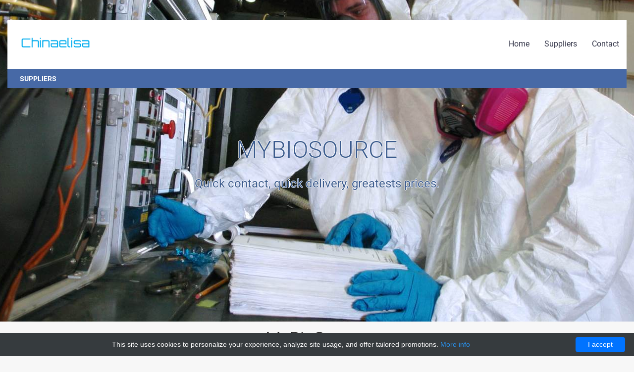

--- FILE ---
content_type: text/html; charset=UTF-8
request_url: http://chinaelisa.com/catalog/1037-mybiosource?page=9
body_size: 9509
content:
<!DOCTYPE html>
<html lang="en-US">
<head>
    <meta charset="UTF-8">

    <title> MyBioSource - Chinaelisa</title>
    <meta charset="utf-8">
    <meta name="viewport" content="width=device-width, initial-scale=1, shrink-to-fit=no">
    <meta name="author" content="Chinaelisa"/>
            <script type="application/ld+json">[{"@context":"http://schema.org/","@type":"WebSite","url":"http://chinaelisa.com/","name":"Chinaelisa","description":"Chinaelisa"},{"@context":"http://schema.org/","@type":"BreadcrumbList","itemListElement":[{"@type":"ListItem","position":1,"item":{"id":"http://chinaelisa.com/","name":"Home"}},{"@type":"ListItem","position":2,"item":{"id":"http://chinaelisa.com/catalog/1037-mybiosource","name":"MyBioSource"}}]}]</script>
        <link rel="shortcut icon" href="data:image/x-icon;," type="image/x-icon"/>
            <link rel="canonical" href="http://chinaelisa.com/catalog/1037-mybiosource?page=9"/>
    
    <style>/*!CSS Used from: Embedded*/@media all{a{background:0 0}a:active,a:hover{outline:0}h1{font-size:2em;margin:.67em 0}}@media all{a{background:0 0}a:active,a:hover{outline:0}h1{margin:.67em 0;font-size:2em}@media print{*{color:#000!important;text-shadow:none!important;background:transparent!important;-webkit-box-shadow:none!important;box-shadow:none!important}a,a:visited{text-decoration:underline}a[href]:after{content:" (" attr(href) ")"}a[href^="#"]:after{content:""}p{orphans:3;widows:3}}*{-webkit-box-sizing:border-box;-moz-box-sizing:border-box;box-sizing:border-box}:before,:after{-webkit-box-sizing:border-box;-moz-box-sizing:border-box;box-sizing:border-box}a{color:#428bca;text-decoration:none}a:hover,a:focus{color:#2a6496;text-decoration:underline}a:focus{outline:thin dotted;outline:5px auto -webkit-focus-ring-color;outline-offset:-2px}h1{font-family:inherit;font-weight:500;line-height:1.1;color:inherit}h1{margin-top:20px;margin-bottom:10px}h1{font-size:36px}p{margin:0 0 10px}}@media all{h1{font-family:Roboto,sans-serif}h1{line-height:30px}a,a:active,a:focus{text-decoration:none!important;outline:0}a{text-decoration:none}a{color:#84a499;transition:all .2s ease 0s}a:focus,a:hover{color:#ccc}h1{margin:0 0 15px;color:#222121;font-weight:300!important}h1{font-size:36px}.slideshow-text h1{font-size:48px;line-height:50px;text-transform:uppercase}.slider{color:#fff;text-align:center}.slideshow-text{width:60%;margin:0 auto;padding:100px 0}.slideshow-text h1{font-weight:900;color:#fff;margin-bottom:25px}.slideshow-text p{font-size:24px;line-height:36px;font-weight:400}.go-next i{font-size:45px;line-height:75px;color:#fff;text-align:center;border:3px solid #fff;border-radius:50%;width:80px;height:80px}}@media all{@media(max-width:766px){.slideshow-text{width:100%}}@media only screen and (min-width:480px) and (max-width:767px){.slideshow-text{width:100%}}}@media all{.slider,.slideshow-text h1{color:#3a5a8d;text-shadow:-1px 0 #fff,0 1px #fff,1px 0 #fff,0 -1px #fff}a:focus,a:hover{color:#4769a6}a{color:#fff}}@media all{.fa{display:inline-block;font:normal normal normal 14px/1 FontAwesome;font-size:inherit;text-rendering:auto;-webkit-font-smoothing:antialiased;-moz-osx-font-smoothing:grayscale}.fa-angle-down:before{content:"\f107"}}/*!CSS Used from: /chinaelisa-multimedia/css/normalize.css ; media=all*/@media all{html{font-family:sans-serif;-ms-text-size-adjust:100%;-webkit-text-size-adjust:100%}body{margin:0}figure,footer,header,nav,section{display:block}a{background:0 0}a:active,a:hover{outline:0}strong{font-weight:700}h1{font-size:2em;margin:.67em 0}sup{font-size:75%;line-height:0;position:relative;vertical-align:baseline}sup{top:-.5em}figure{margin:1em 40px}button{color:inherit;font:inherit;margin:0}button{overflow:visible}button{text-transform:none}button{-webkit-appearance:button;cursor:pointer}button::-moz-focus-inner{border:0;padding:0}}/*!CSS Used from: /chinaelisa-multimedia/css/offcanvas.css ; media=all*/@media all{.offcanvas-pusher{position:relative}.offcanvas-menu::after,.offcanvas-pusher::after{content:'';right:0;top:0}.offcanvas-container,.offcanvas-pusher{height:100%}.offcanvas-container{position:relative;overflow:hidden}.offcanvas-pusher{left:0;z-index:99;height:100%;-webkit-transition:-webkit-transform .5s;transition:transform .5s}.offcanvas-pusher::after{position:absolute;width:0;height:0;background:rgba(0,0,0,.2);opacity:0;-webkit-transition:opacity .5s,width .1s .5s,height .1s .5s;transition:opacity .5s,width .1s .5s,height .1s .5s}.offcanvas-menu{position:absolute;top:0;left:0;z-index:100;visibility:hidden;width:300px;height:100%;background:#27272c;-webkit-transition:all .5s;transition:all .5s}.offcanvas-menu::after{position:absolute;width:100%;height:100%;background:rgba(0,0,0,.2);opacity:1;-webkit-transition:opacity .5s;transition:opacity .5s}.offcanvas-menu .close{position:absolute;right:0;top:0;color:#fff;padding:20px;opacity:.5;background:rgba(0,0,0,.3);-webkit-transition:background .3s;-moz-transition:background .3s;transition:background .3s}.offcanvas-menu .close:focus,.offcanvas-menu .close:hover{background:#84a499;opacity:1;color:#fff}.offcanvas-menu ul{margin:0;padding:0;list-style:none}.offcanvas-menu h2,.offcanvas-menu ul li a{padding:1em 1em 1em 1.2em;text-transform:uppercase;font-size:16px;font-weight:500}.offcanvas-menu h2{color:#fff;background:rgba(0,0,0,.25);text-shadow:0 0 1px rgba(0,0,0,.1)}.offcanvas-menu ul li a{display:block;outline:0;box-shadow:inset 0 -1px rgba(0,0,0,.2);color:#f3efe0;text-shadow:0 0 1px rgba(255,255,255,.1);letter-spacing:1px;-webkit-transition:all .5s;-moz-transition:all .5s;transition:all .5s}.offcanvas-menu ul li a:hover{background:rgba(0,0,0,.2);box-shadow:inset 0 -1px transparent;color:#fff}.offcanvas-effect.offcanvas-menu{opacity:1;-webkit-transform:translate3d(-100%,0,0);transform:translate3d(-100%,0,0)}.offcanvas-effect.offcanvas-menu::after{display:none}}/*!CSS Used from: /chinaelisa-multimedia/css/bootstrap.min.css ; media=all*/@media all{html{font-family:sans-serif;-webkit-text-size-adjust:100%;-ms-text-size-adjust:100%}body{margin:0}figure,footer,header,nav,section{display:block}a{background:0 0}a:active,a:hover{outline:0}strong{font-weight:700}h1{margin:.67em 0;font-size:2em}sup{position:relative;font-size:75%;line-height:0;vertical-align:baseline}sup{top:-.5em}img{border:0}figure{margin:1em 40px}button{margin:0;font:inherit;color:inherit}button{overflow:visible}button{text-transform:none}button{-webkit-appearance:button;cursor:pointer}button::-moz-focus-inner{padding:0;border:0}@media print{*{color:#000!important;text-shadow:none!important;background:transparent!important;-webkit-box-shadow:none!important;box-shadow:none!important}a,a:visited{text-decoration:underline}a[href]:after{content:" (" attr(href) ")"}a[href^="#"]:after{content:""}img{page-break-inside:avoid}img{max-width:100%!important}p,h2{orphans:3;widows:3}h2{page-break-after:avoid}.navbar{display:none}}*{-webkit-box-sizing:border-box;-moz-box-sizing:border-box;box-sizing:border-box}:before,:after{-webkit-box-sizing:border-box;-moz-box-sizing:border-box;box-sizing:border-box}html{font-size:10px;-webkit-tap-highlight-color:transparent}body{font-family:helvetica neue,Helvetica,Arial,sans-serif;font-size:14px;line-height:1.42857143;color:#333;background-color:#fff}button{font-family:inherit;font-size:inherit;line-height:inherit}a{color:#428bca;text-decoration:none}a:hover,a:focus{color:#2a6496;text-decoration:underline}a:focus{outline:thin dotted;outline:5px auto -webkit-focus-ring-color;outline-offset:-2px}figure{margin:0}img{vertical-align:middle}.img-responsive{display:block;width:100% \9;max-width:100%;height:auto}h1,h2{font-family:inherit;font-weight:500;line-height:1.1;color:inherit}h1,h2{margin-top:20px;margin-bottom:10px}h1{font-size:36px}h2{font-size:30px}p{margin:0 0 10px}ul{margin-top:0;margin-bottom:10px}address{margin-bottom:20px;font-style:normal;line-height:1.42857143}.container-fluid{padding-right:15px;padding-left:15px;margin-right:auto;margin-left:auto}.row{margin-right:-15px;margin-left:-15px}.col-md-1,.col-md-3,.col-sm-4,.col-md-4,.col-md-5,.col-md-7,.col-md-8,.col-xs-12,.col-sm-12,.col-md-12{position:relative;min-height:1px;padding-right:15px;padding-left:15px}.col-xs-12{float:left}.col-xs-12{width:100%}@media(min-width:768px){.col-sm-4,.col-sm-12{float:left}.col-sm-12{width:100%}.col-sm-4{width:33.33333333%}}@media(min-width:992px){.col-md-1,.col-md-3,.col-md-4,.col-md-5,.col-md-7,.col-md-8,.col-md-12{float:left}.col-md-12{width:100%}.col-md-8{width:66.66666667%}.col-md-7{width:58.33333333%}.col-md-5{width:41.66666667%}.col-md-4{width:33.33333333%}.col-md-3{width:25%}.col-md-1{width:8.33333333%}}.btn{display:inline-block;padding:6px 12px;margin-bottom:0;font-size:14px;font-weight:400;line-height:1.42857143;text-align:center;white-space:nowrap;vertical-align:middle;cursor:pointer;-webkit-user-select:none;-moz-user-select:none;-ms-user-select:none;user-select:none;background-image:none;border:1px solid transparent;border-radius:4px}.btn:focus,.btn:active:focus{outline:thin dotted;outline:5px auto -webkit-focus-ring-color;outline-offset:-2px}.btn:hover,.btn:focus{color:#333;text-decoration:none}.btn:active{background-image:none;outline:0;-webkit-box-shadow:inset 0 3px 5px rgba(0,0,0,.125);box-shadow:inset 0 3px 5px rgba(0,0,0,.125)}.btn-primary{color:#fff;background-color:#428bca;border-color:#357ebd}.btn-primary:hover,.btn-primary:focus,.btn-primary:active{color:#fff;background-color:#3071a9;border-color:#285e8e}.btn-primary:active{background-image:none}.collapse{display:none}.nav{padding-left:0;margin-bottom:0;list-style:none}.nav>li{position:relative;display:block}.nav>li>a{position:relative;display:block;padding:10px 15px}.nav>li>a:hover,.nav>li>a:focus{text-decoration:none;background-color:#eee}.navbar{position:relative;min-height:50px;margin-bottom:20px;border:1px solid transparent}@media(min-width:768px){.navbar{border-radius:4px}}@media(min-width:768px){.navbar-header{float:left}}.navbar-collapse{padding-right:15px;padding-left:15px;overflow-x:visible;-webkit-overflow-scrolling:touch;border-top:1px solid transparent;-webkit-box-shadow:inset 0 1px 0 rgba(255,255,255,.1);box-shadow:inset 0 1px 0 rgba(255,255,255,.1)}@media(min-width:768px){.navbar-collapse{width:auto;border-top:0;-webkit-box-shadow:none;box-shadow:none}.navbar-collapse.collapse{display:block!important;height:auto!important;padding-bottom:0;overflow:visible!important}}.navbar-brand{float:left;height:50px;padding:15px;font-size:18px;line-height:20px}.navbar-brand:hover,.navbar-brand:focus{text-decoration:none}.navbar-toggle{position:relative;float:right;padding:9px 10px;margin-top:8px;margin-right:15px;margin-bottom:8px;background-color:transparent;background-image:none;border:1px solid transparent;border-radius:4px}.navbar-toggle:focus{outline:0}@media(min-width:768px){.navbar-toggle{display:none}}.navbar-nav{margin:7.5px -15px}.navbar-nav>li>a{padding-top:10px;padding-bottom:10px;line-height:20px}@media(min-width:768px){.navbar-nav{float:left;margin:0}.navbar-nav>li{float:left}.navbar-nav>li>a{padding-top:15px;padding-bottom:15px}.navbar-nav.navbar-right:last-child{margin-right:-15px}}@media(min-width:768px){.navbar-right{float:right!important}}.navbar-default{background-color:#f8f8f8;border-color:#e7e7e7}.navbar-default .navbar-brand{color:#777}.navbar-default .navbar-brand:hover,.navbar-default .navbar-brand:focus{color:#5e5e5e;background-color:transparent}.navbar-default .navbar-nav>li>a{color:#777}.navbar-default .navbar-nav>li>a:hover,.navbar-default .navbar-nav>li>a:focus{color:#333;background-color:transparent}.navbar-default .navbar-toggle{border-color:#ddd}.navbar-default .navbar-toggle:hover,.navbar-default .navbar-toggle:focus{background-color:#ddd}.navbar-default .navbar-collapse{border-color:#e7e7e7}.media,.media-body{overflow:hidden;zoom:1}.media{margin-top:15px}.media:first-child{margin-top:0}.media-object{display:block}.media-heading{margin:0 0 5px}.close{float:right;font-size:21px;font-weight:700;line-height:1;color:#000;text-shadow:0 1px 0 #fff;filter:alpha(opacity=20);opacity:.2}.close:hover,.close:focus{color:#000;text-decoration:none;cursor:pointer;filter:alpha(opacity=50);opacity:.5}button.close{-webkit-appearance:none;padding:0;cursor:pointer;background:0 0;border:0}.clearfix:before,.clearfix:after,.container-fluid:before,.container-fluid:after,.row:before,.row:after,.nav:before,.nav:after,.navbar:before,.navbar:after,.navbar-header:before,.navbar-header:after,.navbar-collapse:before,.navbar-collapse:after{display:table;content:" "}.clearfix:after,.container-fluid:after,.row:after,.nav:after,.navbar:after,.navbar-header:after,.navbar-collapse:after{clear:both}.visible-xs{display:none!important}@media(max-width:767px){.visible-xs{display:block!important}}}/*!CSS Used from: /chinaelisa-multimedia/css/style.css ; media=all*/@media all{body,h1,h2{font-family:Roboto,sans-serif}body{min-width:320px;font-size:18px;color:#222121;font-weight:300;background:#f7f7f7;-webkit-text-size-adjust:100%;-webkit-overflow-scrolling:touch;-webkit-font-smoothing:antialiased!important}body,h1,h2{line-height:30px}a,a:active,a:focus{text-decoration:none!important;outline:0}.service-box,a{text-decoration:none}a{color:#84a499;transition:all .2s ease 0s}a:focus,a:hover{color:#ccc}img{width:100%}ul{margin:0;padding:0;list-style:none}h1,h2{margin:0 0 15px;color:#222121;font-weight:300!important}h1{font-size:36px}h2{font-size:30px}.slideshow-text h1{font-size:48px;line-height:50px;text-transform:uppercase}.brand-bg{background:#84a499}.btn-primary{border-color:#84a499;text-transform:uppercase;border-radius:2px;background:#84a499}.btn-primary:active,.btn-primary:focus,.btn-primary:hover{color:#fff;background-color:#637971;border-color:#637971}.readmore{display:inline-block}.header-cover-home{background:url(/chinaelisa-multimedia/img/main-slider1.jpg) center center no-repeat;background-size:cover;min-height:650px}.section-content{padding:90px 0}.section-title{text-align:center;margin-bottom:50px}.section-title h1{font-weight:300}.slider{color:#fff;text-align:center}.slideshow-text{width:60%;margin:0 auto;padding:100px 0}.slideshow-text h1{font-weight:900;color:#fff;margin-bottom:25px}.slideshow-text p{font-size:24px;line-height:36px;font-weight:400}.go-next i{font-size:45px;line-height:75px;color:#fff;text-align:center;border:3px solid #fff;border-radius:50%;width:80px;height:80px}.main-nav{margin:40px 0 0;border-radius:0;border:0;background:#fff}.navbar-brand{height:100px;padding:20px 25px}.navbar-nav{padding:30px 0}.navbar-nav>li>a{display:block;padding:10px 15px;font-size:16px;line-height:18px;font-weight:400}.navbar-default .navbar-nav>li>a{color:#36384b}.navbar-default .navbar-nav>li>a:hover{color:#84a499}.call-us-text{text-transform:uppercase}.call-us-text{display:inline-block}button.navbar-toggle{border-radius:0;border:0;padding:0;width:40px;height:40px;line-height:30px;font-size:21px;outline:0;background:#84a499;color:#fff;margin:30px 10px 0 0;transition:all .5s;-moz-transition:all .5s;-webkit-transition:all .5s;-o-transition:all .5s;-ms-transition:all .5s}.call-us-text{font-size:14px;line-height:18px;font-weight:700;color:#bdd4c3}.team-wrapper{padding:90px 60px}.team-wrapper .media{background:#fff;margin:20px 0}.team-wrapper .media-body{padding:20px}.team-wrapper .media-body h2{font-weight:300}.team-wrapper .team-avatar{position:relative;cursor:pointer}.team-avatar .avatar-back,.team-avatar .avatar-front{width:100%;height:100%;-webkit-backface-visibility:hidden;backface-visibility:hidden;-webkit-transition:all .5s;transition:all .5s}.team-avatar .avatar-front{transform:perspective(600px) rotatey(0);-webkit-transform:perspective(600px) rotatey(0)}.team-avatar .avatar-back{position:absolute;top:0;left:0;transform:perspective(600px) rotatey(180deg);-webkit-transform:perspective(600px) rotatey(180deg)}.team-avatar:hover .avatar-front{transform:perspective(600px) rotatey(-180deg);-webkit-transform:rotatey(-180deg)}.team-avatar:hover .avatar-back{background:#84a499;transform:perspective(600px) rotatey(0);-webkit-transform:rotatey(0)}.team-wrapper .readmore{position:absolute;top:50%;left:50%;width:80px;height:80px;margin:-40px 0 0 -37px;border:4px solid #fff;border-radius:50%;text-align:center;color:#fff;font-size:25px;line-height:70px}.service-wrapper{padding:90px 60px}.service-box{background:#fff;margin:0 -5px 20px;font-size:16px;text-align:center;padding:50px 30px;-webkit-transition:background .5s;-o-transition:background .5s;transition:background .5s}.service-box:hover{background:#84a499;color:#fff}.service-box:hover .icon-rounded{background:#688d80}.service-box .service-title{padding:30px 0 22px;margin:0;font-weight:300}.service-box .service-title a{color:#222121}.service-box:hover .service-title a{color:#fff}.service-box .icon-rounded{width:80px;height:80px;border:1px dashed #e1e1e1;display:inline-block;border-radius:50%;text-align:center;line-height:80px}.service-box .icon-rounded:before{font-size:50px;margin-left:0}.subscribe-wrap::before,.subscription-section::before{content:"";top:0;left:0}.subscription-section{background:url(/chinaelisa-multimedia/img/cover-1.jpg);background-size:cover;position:relative}.subscription-section::before{position:absolute;width:100%;height:100%;background:rgba(132,164,153,.4)}.subscription-section.section-content{padding:90px 60px}.subscription-text{font-size:30px;line-height:36px;color:#fff;text-align:right;padding:40px 0}.subscribe-wrap{position:relative;padding:50px 0 40px 35px}.subscribe-wrap::before{background:#d2d2d2;width:1px;height:150px;position:absolute}.contact-section{background:url(/chinaelisa-multimedia/img/contact-bg.jpg) center center no-repeat;background-size:cover}.contact-section.section-content{padding:90px 60px}.contact-text{display:block;font-size:24px;line-height:30px;color:#fff;padding:20px 0}.footer-section{background:#111}.copyright-text{padding:30px 0 30px 60px;font-size:14px;line-height:24px;color:#5e5e5e}.footer-menu{text-align:center;padding:30px 0}.footer-menu ul li{display:inline-block}.footer-menu ul li a{display:block;padding:0 10px;font-size:18px;line-height:24px;color:#5e5e5e}.footer-menu ul li a:hover{color:#84a499}}/*!CSS Used from: /chinaelisa-multimedia/css/responsive.css ; media=all*/@media all{@media(max-width:766px){.call-us-text{text-align:center}.slideshow-text{width:100%}.subscription-section.section-content{padding:90px 15px}.subscription-text{text-align:center;padding:0}.subscribe-wrap{padding:30px 0 0}.subscribe-wrap::before{display:none}.contact-section.section-content{padding:90px 15px}.copyright-text{text-align:center;padding:30px 0 0}.service-wrapper,.team-wrapper{padding:90px 15px}}@media only screen and (min-width:480px) and (max-width:767px){.slideshow-text{width:100%}.call-us-text,.copyright-text{text-align:center}.subscription-section.section-content{padding:90px 15px}.subscription-text{text-align:center;padding:0}.subscribe-wrap{padding:30px 0 0}.subscribe-wrap::before{display:none}.contact-section.section-content{padding:90px 15px}.copyright-text{padding:30px 0 0}.service-wrapper,.team-wrapper{padding:90px 15px}}@media(min-width:768px) and (max-width:991px){.subscription-section.section-content{padding:90px 15px}.subscription-text{text-align:center;padding:0}.subscribe-wrap{padding:30px 0 0}.subscribe-wrap::before{display:none}.contact-section.section-content{padding:90px 15px}.copyright-text{text-align:center;padding:30px 0 0}.service-wrapper,.team-wrapper{padding:90px 30px}}}/*!CSS Used from: /chinaelisa-multimedia/css/custom.min.css ; media=all*/@media all{.slider,.slideshow-text h1{color:#3a5a8d;text-shadow:-1px 0 #fff,0 1px #fff,1px 0 #fff,0 -1px #fff}.brand-bg,.contact-section{background:#4769a6}.navbar-default .navbar-nav>li>a:hover{color:#7288af}a:focus,a:hover{color:#4769a6}.call-us-text,a{color:#fff}.service-box:hover{background:#345d9b}.service-box:hover .icon-rounded{background:#5c78aa}.btn-primary{border-color:#5c77ab;background:#2b528d}.service-box .icon-rounded:before{font-size:75px}.team-avatar:hover .avatar-back{background:#5e76a6}.subscription-section{background:url(/chinaelisa-multimedia/img/bgf.png);background-size:cover;position:relative}.subscription-section::before{background:rgba(135,156,199,.4)}.subscription-section.section-content{padding:90px 45px}button.navbar-toggle{background:#4769a6}.offcanvas-menu ul li a{color:#ccc}.contact-section.section-content{padding:10px 60px}.team-introtext a,h2 a{color:#4769a6}.btn-primary:active,.btn-primary:focus,.btn-primary:hover{color:#fff;background-color:#3071a9;border-color:#285e8e}.section-content,.team-wrapper{padding:20px 0}.call-us-text{margin:10px}.clear{clear:both}.contact-address-white{color:#fff}}/*!CSS Used from: /chinaelisa-multimedia/css/font-awesome.min.css ; media=all*/@media all{.fa{display:inline-block;font:normal normal normal 14px/1 FontAwesome;font-size:inherit;text-rendering:auto;-webkit-font-smoothing:antialiased;-moz-osx-font-smoothing:grayscale}.fa-link:before{content:"\f0c1"}.fa-bars:before{content:"\f0c9"}.fa-angle-down:before{content:"\f107"}}/*!CSS Used from: /chinaelisa-multimedia/css/flaticon.css ; media=all*/@media all{[class*=" flaticon-"]:after,[class*=" flaticon-"]:before{font-family:Flaticon;font-size:20px;font-style:normal;margin-left:20px}.flaticon-business70:before{content:"\e013"}.flaticon-business73:before{content:"\e016"}.flaticon-flowers10:before{content:"\e03d"}}/*!CSS Used fontfaces*/@font-face{font-family:Roboto;font-style:italic;font-weight:300;src:local('Roboto Light Italic'),local('Roboto-LightItalic'),url(https://fonts.gstatic.com/s/roboto/v18/KFOjCnqEu92Fr1Mu51TjASc3CsTKlA.woff2) format('woff2');unicode-range:U+0460-052F,U+1C80-1C88,U+20B4,U+2DE0-2DFF,U+A640-A69F,U+FE2E-FE2F}@font-face{font-family:Roboto;font-style:italic;font-weight:300;src:local('Roboto Light Italic'),local('Roboto-LightItalic'),url(https://fonts.gstatic.com/s/roboto/v18/KFOjCnqEu92Fr1Mu51TjASc-CsTKlA.woff2) format('woff2');unicode-range:U+0400-045F,U+0490-0491,U+04B0-04B1,U+2116}@font-face{font-family:Roboto;font-style:italic;font-weight:300;src:local('Roboto Light Italic'),local('Roboto-LightItalic'),url(https://fonts.gstatic.com/s/roboto/v18/KFOjCnqEu92Fr1Mu51TjASc2CsTKlA.woff2) format('woff2');unicode-range:U+1F00-1FFF}@font-face{font-family:Roboto;font-style:italic;font-weight:300;src:local('Roboto Light Italic'),local('Roboto-LightItalic'),url(https://fonts.gstatic.com/s/roboto/v18/KFOjCnqEu92Fr1Mu51TjASc5CsTKlA.woff2) format('woff2');unicode-range:U+0370-03FF}@font-face{font-family:Roboto;font-style:italic;font-weight:300;src:local('Roboto Light Italic'),local('Roboto-LightItalic'),url(https://fonts.gstatic.com/s/roboto/v18/KFOjCnqEu92Fr1Mu51TjASc1CsTKlA.woff2) format('woff2');unicode-range:U+0102-0103,U+0110-0111,U+1EA0-1EF9,U+20AB}@font-face{font-family:Roboto;font-style:italic;font-weight:300;src:local('Roboto Light Italic'),local('Roboto-LightItalic'),url(https://fonts.gstatic.com/s/roboto/v18/KFOjCnqEu92Fr1Mu51TjASc0CsTKlA.woff2) format('woff2');unicode-range:U+0100-024F,U+0259,U+1E00-1EFF,U+2020,U+20A0-20AB,U+20AD-20CF,U+2113,U+2C60-2C7F,U+A720-A7FF}@font-face{font-family:Roboto;font-style:italic;font-weight:300;src:local('Roboto Light Italic'),local('Roboto-LightItalic'),url(https://fonts.gstatic.com/s/roboto/v18/KFOjCnqEu92Fr1Mu51TjASc6CsQ.woff2) format('woff2');unicode-range:U+0000-00FF,U+0131,U+0152-0153,U+02BB-02BC,U+02C6,U+02DA,U+02DC,U+2000-206F,U+2074,U+20AC,U+2122,U+2191,U+2193,U+2212,U+2215,U+FEFF,U+FFFD}@font-face{font-family:Roboto;font-style:italic;font-weight:400;src:local('Roboto Italic'),local('Roboto-Italic'),url(https://fonts.gstatic.com/s/roboto/v18/KFOkCnqEu92Fr1Mu51xFIzIFKw.woff2) format('woff2');unicode-range:U+0460-052F,U+1C80-1C88,U+20B4,U+2DE0-2DFF,U+A640-A69F,U+FE2E-FE2F}@font-face{font-family:Roboto;font-style:italic;font-weight:400;src:local('Roboto Italic'),local('Roboto-Italic'),url(https://fonts.gstatic.com/s/roboto/v18/KFOkCnqEu92Fr1Mu51xMIzIFKw.woff2) format('woff2');unicode-range:U+0400-045F,U+0490-0491,U+04B0-04B1,U+2116}@font-face{font-family:Roboto;font-style:italic;font-weight:400;src:local('Roboto Italic'),local('Roboto-Italic'),url(https://fonts.gstatic.com/s/roboto/v18/KFOkCnqEu92Fr1Mu51xEIzIFKw.woff2) format('woff2');unicode-range:U+1F00-1FFF}@font-face{font-family:Roboto;font-style:italic;font-weight:400;src:local('Roboto Italic'),local('Roboto-Italic'),url(https://fonts.gstatic.com/s/roboto/v18/KFOkCnqEu92Fr1Mu51xLIzIFKw.woff2) format('woff2');unicode-range:U+0370-03FF}@font-face{font-family:Roboto;font-style:italic;font-weight:400;src:local('Roboto Italic'),local('Roboto-Italic'),url(https://fonts.gstatic.com/s/roboto/v18/KFOkCnqEu92Fr1Mu51xHIzIFKw.woff2) format('woff2');unicode-range:U+0102-0103,U+0110-0111,U+1EA0-1EF9,U+20AB}@font-face{font-family:Roboto;font-style:italic;font-weight:400;src:local('Roboto Italic'),local('Roboto-Italic'),url(https://fonts.gstatic.com/s/roboto/v18/KFOkCnqEu92Fr1Mu51xGIzIFKw.woff2) format('woff2');unicode-range:U+0100-024F,U+0259,U+1E00-1EFF,U+2020,U+20A0-20AB,U+20AD-20CF,U+2113,U+2C60-2C7F,U+A720-A7FF}@font-face{font-family:Roboto;font-style:italic;font-weight:400;src:local('Roboto Italic'),local('Roboto-Italic'),url(https://fonts.gstatic.com/s/roboto/v18/KFOkCnqEu92Fr1Mu51xIIzI.woff2) format('woff2');unicode-range:U+0000-00FF,U+0131,U+0152-0153,U+02BB-02BC,U+02C6,U+02DA,U+02DC,U+2000-206F,U+2074,U+20AC,U+2122,U+2191,U+2193,U+2212,U+2215,U+FEFF,U+FFFD}@font-face{font-family:Roboto;font-style:italic;font-weight:500;src:local('Roboto Medium Italic'),local('Roboto-MediumItalic'),url(https://fonts.gstatic.com/s/roboto/v18/KFOjCnqEu92Fr1Mu51S7ACc3CsTKlA.woff2) format('woff2');unicode-range:U+0460-052F,U+1C80-1C88,U+20B4,U+2DE0-2DFF,U+A640-A69F,U+FE2E-FE2F}@font-face{font-family:Roboto;font-style:italic;font-weight:500;src:local('Roboto Medium Italic'),local('Roboto-MediumItalic'),url(https://fonts.gstatic.com/s/roboto/v18/KFOjCnqEu92Fr1Mu51S7ACc-CsTKlA.woff2) format('woff2');unicode-range:U+0400-045F,U+0490-0491,U+04B0-04B1,U+2116}@font-face{font-family:Roboto;font-style:italic;font-weight:500;src:local('Roboto Medium Italic'),local('Roboto-MediumItalic'),url(https://fonts.gstatic.com/s/roboto/v18/KFOjCnqEu92Fr1Mu51S7ACc2CsTKlA.woff2) format('woff2');unicode-range:U+1F00-1FFF}@font-face{font-family:Roboto;font-style:italic;font-weight:500;src:local('Roboto Medium Italic'),local('Roboto-MediumItalic'),url(https://fonts.gstatic.com/s/roboto/v18/KFOjCnqEu92Fr1Mu51S7ACc5CsTKlA.woff2) format('woff2');unicode-range:U+0370-03FF}@font-face{font-family:Roboto;font-style:italic;font-weight:500;src:local('Roboto Medium Italic'),local('Roboto-MediumItalic'),url(https://fonts.gstatic.com/s/roboto/v18/KFOjCnqEu92Fr1Mu51S7ACc1CsTKlA.woff2) format('woff2');unicode-range:U+0102-0103,U+0110-0111,U+1EA0-1EF9,U+20AB}@font-face{font-family:Roboto;font-style:italic;font-weight:500;src:local('Roboto Medium Italic'),local('Roboto-MediumItalic'),url(https://fonts.gstatic.com/s/roboto/v18/KFOjCnqEu92Fr1Mu51S7ACc0CsTKlA.woff2) format('woff2');unicode-range:U+0100-024F,U+0259,U+1E00-1EFF,U+2020,U+20A0-20AB,U+20AD-20CF,U+2113,U+2C60-2C7F,U+A720-A7FF}@font-face{font-family:Roboto;font-style:italic;font-weight:500;src:local('Roboto Medium Italic'),local('Roboto-MediumItalic'),url(https://fonts.gstatic.com/s/roboto/v18/KFOjCnqEu92Fr1Mu51S7ACc6CsQ.woff2) format('woff2');unicode-range:U+0000-00FF,U+0131,U+0152-0153,U+02BB-02BC,U+02C6,U+02DA,U+02DC,U+2000-206F,U+2074,U+20AC,U+2122,U+2191,U+2193,U+2212,U+2215,U+FEFF,U+FFFD}@font-face{font-family:Roboto;font-style:normal;font-weight:300;src:local('Roboto Light'),local('Roboto-Light'),url(https://fonts.gstatic.com/s/roboto/v18/KFOlCnqEu92Fr1MmSU5fCRc4EsA.woff2) format('woff2');unicode-range:U+0460-052F,U+1C80-1C88,U+20B4,U+2DE0-2DFF,U+A640-A69F,U+FE2E-FE2F}@font-face{font-family:Roboto;font-style:normal;font-weight:300;src:local('Roboto Light'),local('Roboto-Light'),url(https://fonts.gstatic.com/s/roboto/v18/KFOlCnqEu92Fr1MmSU5fABc4EsA.woff2) format('woff2');unicode-range:U+0400-045F,U+0490-0491,U+04B0-04B1,U+2116}@font-face{font-family:Roboto;font-style:normal;font-weight:300;src:local('Roboto Light'),local('Roboto-Light'),url(https://fonts.gstatic.com/s/roboto/v18/KFOlCnqEu92Fr1MmSU5fCBc4EsA.woff2) format('woff2');unicode-range:U+1F00-1FFF}@font-face{font-family:Roboto;font-style:normal;font-weight:300;src:local('Roboto Light'),local('Roboto-Light'),url(https://fonts.gstatic.com/s/roboto/v18/KFOlCnqEu92Fr1MmSU5fBxc4EsA.woff2) format('woff2');unicode-range:U+0370-03FF}@font-face{font-family:Roboto;font-style:normal;font-weight:300;src:local('Roboto Light'),local('Roboto-Light'),url(https://fonts.gstatic.com/s/roboto/v18/KFOlCnqEu92Fr1MmSU5fCxc4EsA.woff2) format('woff2');unicode-range:U+0102-0103,U+0110-0111,U+1EA0-1EF9,U+20AB}@font-face{font-family:Roboto;font-style:normal;font-weight:300;src:local('Roboto Light'),local('Roboto-Light'),url(https://fonts.gstatic.com/s/roboto/v18/KFOlCnqEu92Fr1MmSU5fChc4EsA.woff2) format('woff2');unicode-range:U+0100-024F,U+0259,U+1E00-1EFF,U+2020,U+20A0-20AB,U+20AD-20CF,U+2113,U+2C60-2C7F,U+A720-A7FF}@font-face{font-family:Roboto;font-style:normal;font-weight:300;src:local('Roboto Light'),local('Roboto-Light'),url(https://fonts.gstatic.com/s/roboto/v18/KFOlCnqEu92Fr1MmSU5fBBc4.woff2) format('woff2');unicode-range:U+0000-00FF,U+0131,U+0152-0153,U+02BB-02BC,U+02C6,U+02DA,U+02DC,U+2000-206F,U+2074,U+20AC,U+2122,U+2191,U+2193,U+2212,U+2215,U+FEFF,U+FFFD}@font-face{font-family:Roboto;font-style:normal;font-weight:400;src:local('Roboto'),local('Roboto-Regular'),url(https://fonts.gstatic.com/s/roboto/v18/KFOmCnqEu92Fr1Mu72xKOzY.woff2) format('woff2');unicode-range:U+0460-052F,U+1C80-1C88,U+20B4,U+2DE0-2DFF,U+A640-A69F,U+FE2E-FE2F}@font-face{font-family:Roboto;font-style:normal;font-weight:400;src:local('Roboto'),local('Roboto-Regular'),url(https://fonts.gstatic.com/s/roboto/v18/KFOmCnqEu92Fr1Mu5mxKOzY.woff2) format('woff2');unicode-range:U+0400-045F,U+0490-0491,U+04B0-04B1,U+2116}@font-face{font-family:Roboto;font-style:normal;font-weight:400;src:local('Roboto'),local('Roboto-Regular'),url(https://fonts.gstatic.com/s/roboto/v18/KFOmCnqEu92Fr1Mu7mxKOzY.woff2) format('woff2');unicode-range:U+1F00-1FFF}@font-face{font-family:Roboto;font-style:normal;font-weight:400;src:local('Roboto'),local('Roboto-Regular'),url(https://fonts.gstatic.com/s/roboto/v18/KFOmCnqEu92Fr1Mu4WxKOzY.woff2) format('woff2');unicode-range:U+0370-03FF}@font-face{font-family:Roboto;font-style:normal;font-weight:400;src:local('Roboto'),local('Roboto-Regular'),url(https://fonts.gstatic.com/s/roboto/v18/KFOmCnqEu92Fr1Mu7WxKOzY.woff2) format('woff2');unicode-range:U+0102-0103,U+0110-0111,U+1EA0-1EF9,U+20AB}@font-face{font-family:Roboto;font-style:normal;font-weight:400;src:local('Roboto'),local('Roboto-Regular'),url(https://fonts.gstatic.com/s/roboto/v18/KFOmCnqEu92Fr1Mu7GxKOzY.woff2) format('woff2');unicode-range:U+0100-024F,U+0259,U+1E00-1EFF,U+2020,U+20A0-20AB,U+20AD-20CF,U+2113,U+2C60-2C7F,U+A720-A7FF}@font-face{font-family:Roboto;font-style:normal;font-weight:400;src:local('Roboto'),local('Roboto-Regular'),url(https://fonts.gstatic.com/s/roboto/v18/KFOmCnqEu92Fr1Mu4mxK.woff2) format('woff2');unicode-range:U+0000-00FF,U+0131,U+0152-0153,U+02BB-02BC,U+02C6,U+02DA,U+02DC,U+2000-206F,U+2074,U+20AC,U+2122,U+2191,U+2193,U+2212,U+2215,U+FEFF,U+FFFD}@font-face{font-family:Roboto;font-style:normal;font-weight:500;src:local('Roboto Medium'),local('Roboto-Medium'),url(https://fonts.gstatic.com/s/roboto/v18/KFOlCnqEu92Fr1MmEU9fCRc4EsA.woff2) format('woff2');unicode-range:U+0460-052F,U+1C80-1C88,U+20B4,U+2DE0-2DFF,U+A640-A69F,U+FE2E-FE2F}@font-face{font-family:Roboto;font-style:normal;font-weight:500;src:local('Roboto Medium'),local('Roboto-Medium'),url(https://fonts.gstatic.com/s/roboto/v18/KFOlCnqEu92Fr1MmEU9fABc4EsA.woff2) format('woff2');unicode-range:U+0400-045F,U+0490-0491,U+04B0-04B1,U+2116}@font-face{font-family:Roboto;font-style:normal;font-weight:500;src:local('Roboto Medium'),local('Roboto-Medium'),url(https://fonts.gstatic.com/s/roboto/v18/KFOlCnqEu92Fr1MmEU9fCBc4EsA.woff2) format('woff2');unicode-range:U+1F00-1FFF}@font-face{font-family:Roboto;font-style:normal;font-weight:500;src:local('Roboto Medium'),local('Roboto-Medium'),url(https://fonts.gstatic.com/s/roboto/v18/KFOlCnqEu92Fr1MmEU9fBxc4EsA.woff2) format('woff2');unicode-range:U+0370-03FF}@font-face{font-family:Roboto;font-style:normal;font-weight:500;src:local('Roboto Medium'),local('Roboto-Medium'),url(https://fonts.gstatic.com/s/roboto/v18/KFOlCnqEu92Fr1MmEU9fCxc4EsA.woff2) format('woff2');unicode-range:U+0102-0103,U+0110-0111,U+1EA0-1EF9,U+20AB}@font-face{font-family:Roboto;font-style:normal;font-weight:500;src:local('Roboto Medium'),local('Roboto-Medium'),url(https://fonts.gstatic.com/s/roboto/v18/KFOlCnqEu92Fr1MmEU9fChc4EsA.woff2) format('woff2');unicode-range:U+0100-024F,U+0259,U+1E00-1EFF,U+2020,U+20A0-20AB,U+20AD-20CF,U+2113,U+2C60-2C7F,U+A720-A7FF}@font-face{font-family:Roboto;font-style:normal;font-weight:500;src:local('Roboto Medium'),local('Roboto-Medium'),url(https://fonts.gstatic.com/s/roboto/v18/KFOlCnqEu92Fr1MmEU9fBBc4.woff2) format('woff2');unicode-range:U+0000-00FF,U+0131,U+0152-0153,U+02BB-02BC,U+02C6,U+02DA,U+02DC,U+2000-206F,U+2074,U+20AC,U+2122,U+2191,U+2193,U+2212,U+2215,U+FEFF,U+FFFD}@font-face{font-family:Roboto;font-style:normal;font-weight:700;src:local('Roboto Bold'),local('Roboto-Bold'),url(https://fonts.gstatic.com/s/roboto/v18/KFOlCnqEu92Fr1MmWUlfCRc4EsA.woff2) format('woff2');unicode-range:U+0460-052F,U+1C80-1C88,U+20B4,U+2DE0-2DFF,U+A640-A69F,U+FE2E-FE2F}@font-face{font-family:Roboto;font-style:normal;font-weight:700;src:local('Roboto Bold'),local('Roboto-Bold'),url(https://fonts.gstatic.com/s/roboto/v18/KFOlCnqEu92Fr1MmWUlfABc4EsA.woff2) format('woff2');unicode-range:U+0400-045F,U+0490-0491,U+04B0-04B1,U+2116}@font-face{font-family:Roboto;font-style:normal;font-weight:700;src:local('Roboto Bold'),local('Roboto-Bold'),url(https://fonts.gstatic.com/s/roboto/v18/KFOlCnqEu92Fr1MmWUlfCBc4EsA.woff2) format('woff2');unicode-range:U+1F00-1FFF}@font-face{font-family:Roboto;font-style:normal;font-weight:700;src:local('Roboto Bold'),local('Roboto-Bold'),url(https://fonts.gstatic.com/s/roboto/v18/KFOlCnqEu92Fr1MmWUlfBxc4EsA.woff2) format('woff2');unicode-range:U+0370-03FF}@font-face{font-family:Roboto;font-style:normal;font-weight:700;src:local('Roboto Bold'),local('Roboto-Bold'),url(https://fonts.gstatic.com/s/roboto/v18/KFOlCnqEu92Fr1MmWUlfCxc4EsA.woff2) format('woff2');unicode-range:U+0102-0103,U+0110-0111,U+1EA0-1EF9,U+20AB}@font-face{font-family:Roboto;font-style:normal;font-weight:700;src:local('Roboto Bold'),local('Roboto-Bold'),url(https://fonts.gstatic.com/s/roboto/v18/KFOlCnqEu92Fr1MmWUlfChc4EsA.woff2) format('woff2');unicode-range:U+0100-024F,U+0259,U+1E00-1EFF,U+2020,U+20A0-20AB,U+20AD-20CF,U+2113,U+2C60-2C7F,U+A720-A7FF}@font-face{font-family:Roboto;font-style:normal;font-weight:700;src:local('Roboto Bold'),local('Roboto-Bold'),url(https://fonts.gstatic.com/s/roboto/v18/KFOlCnqEu92Fr1MmWUlfBBc4.woff2) format('woff2');unicode-range:U+0000-00FF,U+0131,U+0152-0153,U+02BB-02BC,U+02C6,U+02DA,U+02DC,U+2000-206F,U+2074,U+20AC,U+2122,U+2191,U+2193,U+2212,U+2215,U+FEFF,U+FFFD}@font-face{font-family:Roboto;font-style:normal;font-weight:900;src:local('Roboto Black'),local('Roboto-Black'),url(https://fonts.gstatic.com/s/roboto/v18/KFOlCnqEu92Fr1MmYUtfCRc4EsA.woff2) format('woff2');unicode-range:U+0460-052F,U+1C80-1C88,U+20B4,U+2DE0-2DFF,U+A640-A69F,U+FE2E-FE2F}@font-face{font-family:Roboto;font-style:normal;font-weight:900;src:local('Roboto Black'),local('Roboto-Black'),url(https://fonts.gstatic.com/s/roboto/v18/KFOlCnqEu92Fr1MmYUtfABc4EsA.woff2) format('woff2');unicode-range:U+0400-045F,U+0490-0491,U+04B0-04B1,U+2116}@font-face{font-family:Roboto;font-style:normal;font-weight:900;src:local('Roboto Black'),local('Roboto-Black'),url(https://fonts.gstatic.com/s/roboto/v18/KFOlCnqEu92Fr1MmYUtfCBc4EsA.woff2) format('woff2');unicode-range:U+1F00-1FFF}@font-face{font-family:Roboto;font-style:normal;font-weight:900;src:local('Roboto Black'),local('Roboto-Black'),url(https://fonts.gstatic.com/s/roboto/v18/KFOlCnqEu92Fr1MmYUtfBxc4EsA.woff2) format('woff2');unicode-range:U+0370-03FF}@font-face{font-family:Roboto;font-style:normal;font-weight:900;src:local('Roboto Black'),local('Roboto-Black'),url(https://fonts.gstatic.com/s/roboto/v18/KFOlCnqEu92Fr1MmYUtfCxc4EsA.woff2) format('woff2');unicode-range:U+0102-0103,U+0110-0111,U+1EA0-1EF9,U+20AB}@font-face{font-family:Roboto;font-style:normal;font-weight:900;src:local('Roboto Black'),local('Roboto-Black'),url(https://fonts.gstatic.com/s/roboto/v18/KFOlCnqEu92Fr1MmYUtfChc4EsA.woff2) format('woff2');unicode-range:U+0100-024F,U+0259,U+1E00-1EFF,U+2020,U+20A0-20AB,U+20AD-20CF,U+2113,U+2C60-2C7F,U+A720-A7FF}@font-face{font-family:Roboto;font-style:normal;font-weight:900;src:local('Roboto Black'),local('Roboto-Black'),url(https://fonts.gstatic.com/s/roboto/v18/KFOlCnqEu92Fr1MmYUtfBBc4.woff2) format('woff2');unicode-range:U+0000-00FF,U+0131,U+0152-0153,U+02BB-02BC,U+02C6,U+02DA,U+02DC,U+2000-206F,U+2074,U+20AC,U+2122,U+2191,U+2193,U+2212,U+2215,U+FEFF,U+FFFD}@font-face{font-family:Roboto;font-style:italic;font-weight:300;src:local('Roboto Light Italic'),local('Roboto-LightItalic'),url(https://fonts.gstatic.com/s/roboto/v18/KFOjCnqEu92Fr1Mu51TjASc3CsTKlA.woff2) format('woff2');unicode-range:U+0460-052F,U+1C80-1C88,U+20B4,U+2DE0-2DFF,U+A640-A69F,U+FE2E-FE2F}@font-face{font-family:Roboto;font-style:italic;font-weight:300;src:local('Roboto Light Italic'),local('Roboto-LightItalic'),url(https://fonts.gstatic.com/s/roboto/v18/KFOjCnqEu92Fr1Mu51TjASc-CsTKlA.woff2) format('woff2');unicode-range:U+0400-045F,U+0490-0491,U+04B0-04B1,U+2116}@font-face{font-family:Roboto;font-style:italic;font-weight:300;src:local('Roboto Light Italic'),local('Roboto-LightItalic'),url(https://fonts.gstatic.com/s/roboto/v18/KFOjCnqEu92Fr1Mu51TjASc2CsTKlA.woff2) format('woff2');unicode-range:U+1F00-1FFF}@font-face{font-family:Roboto;font-style:italic;font-weight:300;src:local('Roboto Light Italic'),local('Roboto-LightItalic'),url(https://fonts.gstatic.com/s/roboto/v18/KFOjCnqEu92Fr1Mu51TjASc5CsTKlA.woff2) format('woff2');unicode-range:U+0370-03FF}@font-face{font-family:Roboto;font-style:italic;font-weight:300;src:local('Roboto Light Italic'),local('Roboto-LightItalic'),url(https://fonts.gstatic.com/s/roboto/v18/KFOjCnqEu92Fr1Mu51TjASc1CsTKlA.woff2) format('woff2');unicode-range:U+0102-0103,U+0110-0111,U+1EA0-1EF9,U+20AB}@font-face{font-family:Roboto;font-style:italic;font-weight:300;src:local('Roboto Light Italic'),local('Roboto-LightItalic'),url(https://fonts.gstatic.com/s/roboto/v18/KFOjCnqEu92Fr1Mu51TjASc0CsTKlA.woff2) format('woff2');unicode-range:U+0100-024F,U+0259,U+1E00-1EFF,U+2020,U+20A0-20AB,U+20AD-20CF,U+2113,U+2C60-2C7F,U+A720-A7FF}@font-face{font-family:Roboto;font-style:italic;font-weight:300;src:local('Roboto Light Italic'),local('Roboto-LightItalic'),url(https://fonts.gstatic.com/s/roboto/v18/KFOjCnqEu92Fr1Mu51TjASc6CsQ.woff2) format('woff2');unicode-range:U+0000-00FF,U+0131,U+0152-0153,U+02BB-02BC,U+02C6,U+02DA,U+02DC,U+2000-206F,U+2074,U+20AC,U+2122,U+2191,U+2193,U+2212,U+2215,U+FEFF,U+FFFD}@font-face{font-family:Roboto;font-style:italic;font-weight:400;src:local('Roboto Italic'),local('Roboto-Italic'),url(https://fonts.gstatic.com/s/roboto/v18/KFOkCnqEu92Fr1Mu51xFIzIFKw.woff2) format('woff2');unicode-range:U+0460-052F,U+1C80-1C88,U+20B4,U+2DE0-2DFF,U+A640-A69F,U+FE2E-FE2F}@font-face{font-family:Roboto;font-style:italic;font-weight:400;src:local('Roboto Italic'),local('Roboto-Italic'),url(https://fonts.gstatic.com/s/roboto/v18/KFOkCnqEu92Fr1Mu51xMIzIFKw.woff2) format('woff2');unicode-range:U+0400-045F,U+0490-0491,U+04B0-04B1,U+2116}@font-face{font-family:Roboto;font-style:italic;font-weight:400;src:local('Roboto Italic'),local('Roboto-Italic'),url(https://fonts.gstatic.com/s/roboto/v18/KFOkCnqEu92Fr1Mu51xEIzIFKw.woff2) format('woff2');unicode-range:U+1F00-1FFF}@font-face{font-family:Roboto;font-style:italic;font-weight:400;src:local('Roboto Italic'),local('Roboto-Italic'),url(https://fonts.gstatic.com/s/roboto/v18/KFOkCnqEu92Fr1Mu51xLIzIFKw.woff2) format('woff2');unicode-range:U+0370-03FF}@font-face{font-family:Roboto;font-style:italic;font-weight:400;src:local('Roboto Italic'),local('Roboto-Italic'),url(https://fonts.gstatic.com/s/roboto/v18/KFOkCnqEu92Fr1Mu51xHIzIFKw.woff2) format('woff2');unicode-range:U+0102-0103,U+0110-0111,U+1EA0-1EF9,U+20AB}@font-face{font-family:Roboto;font-style:italic;font-weight:400;src:local('Roboto Italic'),local('Roboto-Italic'),url(https://fonts.gstatic.com/s/roboto/v18/KFOkCnqEu92Fr1Mu51xGIzIFKw.woff2) format('woff2');unicode-range:U+0100-024F,U+0259,U+1E00-1EFF,U+2020,U+20A0-20AB,U+20AD-20CF,U+2113,U+2C60-2C7F,U+A720-A7FF}@font-face{font-family:Roboto;font-style:italic;font-weight:400;src:local('Roboto Italic'),local('Roboto-Italic'),url(https://fonts.gstatic.com/s/roboto/v18/KFOkCnqEu92Fr1Mu51xIIzI.woff2) format('woff2');unicode-range:U+0000-00FF,U+0131,U+0152-0153,U+02BB-02BC,U+02C6,U+02DA,U+02DC,U+2000-206F,U+2074,U+20AC,U+2122,U+2191,U+2193,U+2212,U+2215,U+FEFF,U+FFFD}@font-face{font-family:Roboto;font-style:italic;font-weight:500;src:local('Roboto Medium Italic'),local('Roboto-MediumItalic'),url(https://fonts.gstatic.com/s/roboto/v18/KFOjCnqEu92Fr1Mu51S7ACc3CsTKlA.woff2) format('woff2');unicode-range:U+0460-052F,U+1C80-1C88,U+20B4,U+2DE0-2DFF,U+A640-A69F,U+FE2E-FE2F}@font-face{font-family:Roboto;font-style:italic;font-weight:500;src:local('Roboto Medium Italic'),local('Roboto-MediumItalic'),url(https://fonts.gstatic.com/s/roboto/v18/KFOjCnqEu92Fr1Mu51S7ACc-CsTKlA.woff2) format('woff2');unicode-range:U+0400-045F,U+0490-0491,U+04B0-04B1,U+2116}@font-face{font-family:Roboto;font-style:italic;font-weight:500;src:local('Roboto Medium Italic'),local('Roboto-MediumItalic'),url(https://fonts.gstatic.com/s/roboto/v18/KFOjCnqEu92Fr1Mu51S7ACc2CsTKlA.woff2) format('woff2');unicode-range:U+1F00-1FFF}@font-face{font-family:Roboto;font-style:italic;font-weight:500;src:local('Roboto Medium Italic'),local('Roboto-MediumItalic'),url(https://fonts.gstatic.com/s/roboto/v18/KFOjCnqEu92Fr1Mu51S7ACc5CsTKlA.woff2) format('woff2');unicode-range:U+0370-03FF}@font-face{font-family:Roboto;font-style:italic;font-weight:500;src:local('Roboto Medium Italic'),local('Roboto-MediumItalic'),url(https://fonts.gstatic.com/s/roboto/v18/KFOjCnqEu92Fr1Mu51S7ACc1CsTKlA.woff2) format('woff2');unicode-range:U+0102-0103,U+0110-0111,U+1EA0-1EF9,U+20AB}@font-face{font-family:Roboto;font-style:italic;font-weight:500;src:local('Roboto Medium Italic'),local('Roboto-MediumItalic'),url(https://fonts.gstatic.com/s/roboto/v18/KFOjCnqEu92Fr1Mu51S7ACc0CsTKlA.woff2) format('woff2');unicode-range:U+0100-024F,U+0259,U+1E00-1EFF,U+2020,U+20A0-20AB,U+20AD-20CF,U+2113,U+2C60-2C7F,U+A720-A7FF}@font-face{font-family:Roboto;font-style:italic;font-weight:500;src:local('Roboto Medium Italic'),local('Roboto-MediumItalic'),url(https://fonts.gstatic.com/s/roboto/v18/KFOjCnqEu92Fr1Mu51S7ACc6CsQ.woff2) format('woff2');unicode-range:U+0000-00FF,U+0131,U+0152-0153,U+02BB-02BC,U+02C6,U+02DA,U+02DC,U+2000-206F,U+2074,U+20AC,U+2122,U+2191,U+2193,U+2212,U+2215,U+FEFF,U+FFFD}@font-face{font-family:Roboto;font-style:normal;font-weight:300;src:local('Roboto Light'),local('Roboto-Light'),url(https://fonts.gstatic.com/s/roboto/v18/KFOlCnqEu92Fr1MmSU5fCRc4EsA.woff2) format('woff2');unicode-range:U+0460-052F,U+1C80-1C88,U+20B4,U+2DE0-2DFF,U+A640-A69F,U+FE2E-FE2F}@font-face{font-family:Roboto;font-style:normal;font-weight:300;src:local('Roboto Light'),local('Roboto-Light'),url(https://fonts.gstatic.com/s/roboto/v18/KFOlCnqEu92Fr1MmSU5fABc4EsA.woff2) format('woff2');unicode-range:U+0400-045F,U+0490-0491,U+04B0-04B1,U+2116}@font-face{font-family:Roboto;font-style:normal;font-weight:300;src:local('Roboto Light'),local('Roboto-Light'),url(https://fonts.gstatic.com/s/roboto/v18/KFOlCnqEu92Fr1MmSU5fCBc4EsA.woff2) format('woff2');unicode-range:U+1F00-1FFF}@font-face{font-family:Roboto;font-style:normal;font-weight:300;src:local('Roboto Light'),local('Roboto-Light'),url(https://fonts.gstatic.com/s/roboto/v18/KFOlCnqEu92Fr1MmSU5fBxc4EsA.woff2) format('woff2');unicode-range:U+0370-03FF}@font-face{font-family:Roboto;font-style:normal;font-weight:300;src:local('Roboto Light'),local('Roboto-Light'),url(https://fonts.gstatic.com/s/roboto/v18/KFOlCnqEu92Fr1MmSU5fCxc4EsA.woff2) format('woff2');unicode-range:U+0102-0103,U+0110-0111,U+1EA0-1EF9,U+20AB}@font-face{font-family:Roboto;font-style:normal;font-weight:300;src:local('Roboto Light'),local('Roboto-Light'),url(https://fonts.gstatic.com/s/roboto/v18/KFOlCnqEu92Fr1MmSU5fChc4EsA.woff2) format('woff2');unicode-range:U+0100-024F,U+0259,U+1E00-1EFF,U+2020,U+20A0-20AB,U+20AD-20CF,U+2113,U+2C60-2C7F,U+A720-A7FF}@font-face{font-family:Roboto;font-style:normal;font-weight:300;src:local('Roboto Light'),local('Roboto-Light'),url(https://fonts.gstatic.com/s/roboto/v18/KFOlCnqEu92Fr1MmSU5fBBc4.woff2) format('woff2');unicode-range:U+0000-00FF,U+0131,U+0152-0153,U+02BB-02BC,U+02C6,U+02DA,U+02DC,U+2000-206F,U+2074,U+20AC,U+2122,U+2191,U+2193,U+2212,U+2215,U+FEFF,U+FFFD}@font-face{font-family:Roboto;font-style:normal;font-weight:400;src:local('Roboto'),local('Roboto-Regular'),url(https://fonts.gstatic.com/s/roboto/v18/KFOmCnqEu92Fr1Mu72xKOzY.woff2) format('woff2');unicode-range:U+0460-052F,U+1C80-1C88,U+20B4,U+2DE0-2DFF,U+A640-A69F,U+FE2E-FE2F}@font-face{font-family:Roboto;font-style:normal;font-weight:400;src:local('Roboto'),local('Roboto-Regular'),url(https://fonts.gstatic.com/s/roboto/v18/KFOmCnqEu92Fr1Mu5mxKOzY.woff2) format('woff2');unicode-range:U+0400-045F,U+0490-0491,U+04B0-04B1,U+2116}@font-face{font-family:Roboto;font-style:normal;font-weight:400;src:local('Roboto'),local('Roboto-Regular'),url(https://fonts.gstatic.com/s/roboto/v18/KFOmCnqEu92Fr1Mu7mxKOzY.woff2) format('woff2');unicode-range:U+1F00-1FFF}@font-face{font-family:Roboto;font-style:normal;font-weight:400;src:local('Roboto'),local('Roboto-Regular'),url(https://fonts.gstatic.com/s/roboto/v18/KFOmCnqEu92Fr1Mu4WxKOzY.woff2) format('woff2');unicode-range:U+0370-03FF}@font-face{font-family:Roboto;font-style:normal;font-weight:400;src:local('Roboto'),local('Roboto-Regular'),url(https://fonts.gstatic.com/s/roboto/v18/KFOmCnqEu92Fr1Mu7WxKOzY.woff2) format('woff2');unicode-range:U+0102-0103,U+0110-0111,U+1EA0-1EF9,U+20AB}@font-face{font-family:Roboto;font-style:normal;font-weight:400;src:local('Roboto'),local('Roboto-Regular'),url(https://fonts.gstatic.com/s/roboto/v18/KFOmCnqEu92Fr1Mu7GxKOzY.woff2) format('woff2');unicode-range:U+0100-024F,U+0259,U+1E00-1EFF,U+2020,U+20A0-20AB,U+20AD-20CF,U+2113,U+2C60-2C7F,U+A720-A7FF}@font-face{font-family:Roboto;font-style:normal;font-weight:400;src:local('Roboto'),local('Roboto-Regular'),url(https://fonts.gstatic.com/s/roboto/v18/KFOmCnqEu92Fr1Mu4mxK.woff2) format('woff2');unicode-range:U+0000-00FF,U+0131,U+0152-0153,U+02BB-02BC,U+02C6,U+02DA,U+02DC,U+2000-206F,U+2074,U+20AC,U+2122,U+2191,U+2193,U+2212,U+2215,U+FEFF,U+FFFD}@font-face{font-family:Roboto;font-style:normal;font-weight:500;src:local('Roboto Medium'),local('Roboto-Medium'),url(https://fonts.gstatic.com/s/roboto/v18/KFOlCnqEu92Fr1MmEU9fCRc4EsA.woff2) format('woff2');unicode-range:U+0460-052F,U+1C80-1C88,U+20B4,U+2DE0-2DFF,U+A640-A69F,U+FE2E-FE2F}@font-face{font-family:Roboto;font-style:normal;font-weight:500;src:local('Roboto Medium'),local('Roboto-Medium'),url(https://fonts.gstatic.com/s/roboto/v18/KFOlCnqEu92Fr1MmEU9fABc4EsA.woff2) format('woff2');unicode-range:U+0400-045F,U+0490-0491,U+04B0-04B1,U+2116}@font-face{font-family:Roboto;font-style:normal;font-weight:500;src:local('Roboto Medium'),local('Roboto-Medium'),url(https://fonts.gstatic.com/s/roboto/v18/KFOlCnqEu92Fr1MmEU9fCBc4EsA.woff2) format('woff2');unicode-range:U+1F00-1FFF}@font-face{font-family:Roboto;font-style:normal;font-weight:500;src:local('Roboto Medium'),local('Roboto-Medium'),url(https://fonts.gstatic.com/s/roboto/v18/KFOlCnqEu92Fr1MmEU9fBxc4EsA.woff2) format('woff2');unicode-range:U+0370-03FF}@font-face{font-family:Roboto;font-style:normal;font-weight:500;src:local('Roboto Medium'),local('Roboto-Medium'),url(https://fonts.gstatic.com/s/roboto/v18/KFOlCnqEu92Fr1MmEU9fCxc4EsA.woff2) format('woff2');unicode-range:U+0102-0103,U+0110-0111,U+1EA0-1EF9,U+20AB}@font-face{font-family:Roboto;font-style:normal;font-weight:500;src:local('Roboto Medium'),local('Roboto-Medium'),url(https://fonts.gstatic.com/s/roboto/v18/KFOlCnqEu92Fr1MmEU9fChc4EsA.woff2) format('woff2');unicode-range:U+0100-024F,U+0259,U+1E00-1EFF,U+2020,U+20A0-20AB,U+20AD-20CF,U+2113,U+2C60-2C7F,U+A720-A7FF}@font-face{font-family:Roboto;font-style:normal;font-weight:500;src:local('Roboto Medium'),local('Roboto-Medium'),url(https://fonts.gstatic.com/s/roboto/v18/KFOlCnqEu92Fr1MmEU9fBBc4.woff2) format('woff2');unicode-range:U+0000-00FF,U+0131,U+0152-0153,U+02BB-02BC,U+02C6,U+02DA,U+02DC,U+2000-206F,U+2074,U+20AC,U+2122,U+2191,U+2193,U+2212,U+2215,U+FEFF,U+FFFD}@font-face{font-family:Roboto;font-style:normal;font-weight:700;src:local('Roboto Bold'),local('Roboto-Bold'),url(https://fonts.gstatic.com/s/roboto/v18/KFOlCnqEu92Fr1MmWUlfCRc4EsA.woff2) format('woff2');unicode-range:U+0460-052F,U+1C80-1C88,U+20B4,U+2DE0-2DFF,U+A640-A69F,U+FE2E-FE2F}@font-face{font-family:Roboto;font-style:normal;font-weight:700;src:local('Roboto Bold'),local('Roboto-Bold'),url(https://fonts.gstatic.com/s/roboto/v18/KFOlCnqEu92Fr1MmWUlfABc4EsA.woff2) format('woff2');unicode-range:U+0400-045F,U+0490-0491,U+04B0-04B1,U+2116}@font-face{font-family:Roboto;font-style:normal;font-weight:700;src:local('Roboto Bold'),local('Roboto-Bold'),url(https://fonts.gstatic.com/s/roboto/v18/KFOlCnqEu92Fr1MmWUlfCBc4EsA.woff2) format('woff2');unicode-range:U+1F00-1FFF}@font-face{font-family:Roboto;font-style:normal;font-weight:700;src:local('Roboto Bold'),local('Roboto-Bold'),url(https://fonts.gstatic.com/s/roboto/v18/KFOlCnqEu92Fr1MmWUlfBxc4EsA.woff2) format('woff2');unicode-range:U+0370-03FF}@font-face{font-family:Roboto;font-style:normal;font-weight:700;src:local('Roboto Bold'),local('Roboto-Bold'),url(https://fonts.gstatic.com/s/roboto/v18/KFOlCnqEu92Fr1MmWUlfCxc4EsA.woff2) format('woff2');unicode-range:U+0102-0103,U+0110-0111,U+1EA0-1EF9,U+20AB}@font-face{font-family:Roboto;font-style:normal;font-weight:700;src:local('Roboto Bold'),local('Roboto-Bold'),url(https://fonts.gstatic.com/s/roboto/v18/KFOlCnqEu92Fr1MmWUlfChc4EsA.woff2) format('woff2');unicode-range:U+0100-024F,U+0259,U+1E00-1EFF,U+2020,U+20A0-20AB,U+20AD-20CF,U+2113,U+2C60-2C7F,U+A720-A7FF}@font-face{font-family:Roboto;font-style:normal;font-weight:700;src:local('Roboto Bold'),local('Roboto-Bold'),url(https://fonts.gstatic.com/s/roboto/v18/KFOlCnqEu92Fr1MmWUlfBBc4.woff2) format('woff2');unicode-range:U+0000-00FF,U+0131,U+0152-0153,U+02BB-02BC,U+02C6,U+02DA,U+02DC,U+2000-206F,U+2074,U+20AC,U+2122,U+2191,U+2193,U+2212,U+2215,U+FEFF,U+FFFD}@font-face{font-family:Roboto;font-style:normal;font-weight:900;src:local('Roboto Black'),local('Roboto-Black'),url(https://fonts.gstatic.com/s/roboto/v18/KFOlCnqEu92Fr1MmYUtfCRc4EsA.woff2) format('woff2');unicode-range:U+0460-052F,U+1C80-1C88,U+20B4,U+2DE0-2DFF,U+A640-A69F,U+FE2E-FE2F}@font-face{font-family:Roboto;font-style:normal;font-weight:900;src:local('Roboto Black'),local('Roboto-Black'),url(https://fonts.gstatic.com/s/roboto/v18/KFOlCnqEu92Fr1MmYUtfABc4EsA.woff2) format('woff2');unicode-range:U+0400-045F,U+0490-0491,U+04B0-04B1,U+2116}@font-face{font-family:Roboto;font-style:normal;font-weight:900;src:local('Roboto Black'),local('Roboto-Black'),url(https://fonts.gstatic.com/s/roboto/v18/KFOlCnqEu92Fr1MmYUtfCBc4EsA.woff2) format('woff2');unicode-range:U+1F00-1FFF}@font-face{font-family:Roboto;font-style:normal;font-weight:900;src:local('Roboto Black'),local('Roboto-Black'),url(https://fonts.gstatic.com/s/roboto/v18/KFOlCnqEu92Fr1MmYUtfBxc4EsA.woff2) format('woff2');unicode-range:U+0370-03FF}@font-face{font-family:Roboto;font-style:normal;font-weight:900;src:local('Roboto Black'),local('Roboto-Black'),url(https://fonts.gstatic.com/s/roboto/v18/KFOlCnqEu92Fr1MmYUtfCxc4EsA.woff2) format('woff2');unicode-range:U+0102-0103,U+0110-0111,U+1EA0-1EF9,U+20AB}@font-face{font-family:Roboto;font-style:normal;font-weight:900;src:local('Roboto Black'),local('Roboto-Black'),url(https://fonts.gstatic.com/s/roboto/v18/KFOlCnqEu92Fr1MmYUtfChc4EsA.woff2) format('woff2');unicode-range:U+0100-024F,U+0259,U+1E00-1EFF,U+2020,U+20A0-20AB,U+20AD-20CF,U+2113,U+2C60-2C7F,U+A720-A7FF}@font-face{font-family:Roboto;font-style:normal;font-weight:900;src:local('Roboto Black'),local('Roboto-Black'),url(https://fonts.gstatic.com/s/roboto/v18/KFOlCnqEu92Fr1MmYUtfBBc4.woff2) format('woff2');unicode-range:U+0000-00FF,U+0131,U+0152-0153,U+02BB-02BC,U+02C6,U+02DA,U+02DC,U+2000-206F,U+2074,U+20AC,U+2122,U+2191,U+2193,U+2212,U+2215,U+FEFF,U+FFFD}@font-face{font-family:fontawesome;src:url(/chinaelisa-multimedia/fonts/fontawesome/fontawesome-webfont.eot?v=4.2.0);src:url(/chinaelisa-multimedia/fonts/fontawesome/fontawesome-webfont.eot#iefix&v=4.2.0) format('embedded-opentype'),url(/chinaelisa-multimedia/fonts/fontawesome/fontawesome-webfont.woff?v=4.2.0) format('woff'),url(/chinaelisa-multimedia/fonts/fontawesome/fontawesome-webfont.ttf?v=4.2.0) format('truetype'),url(/chinaelisa-multimedia/fonts/fontawesome/fontawesome-webfont.svg?v=4.2.0#fontawesomeregular) format('svg');font-weight:400;font-style:normal}@font-face{font-family:Flaticon;src:url(/chinaelisa-multimedia/fonts/flaticon-stroke/flaticon.eot);src:url(/chinaelisa-multimedia/fonts/flaticon-stroke/flaticon.eot#iefix) format("embedded-opentype"),url(/chinaelisa-multimedia/fonts/flaticon-stroke/flaticon.woff) format("woff"),url(/chinaelisa-multimedia/fonts/flaticon-stroke/flaticon.ttf) format("truetype"),url(/chinaelisa-multimedia/fonts/flaticon-stroke/flaticon.svg) format("svg");font-weight:400;font-style:normal}</style>

</head>

<body>
<div class="wrapper offcanvas-container" id="offcanvas-container">
    <div class="inner-wrapper offcanvas-pusher">
        <!-- header -->
<div class="header-cover-home"
     style="background: url(/chinaelisa-multimedia/img/sliders/prods/n2.jpg) center center no-repeat">
    <header>
        <div class="container-fluid">
            <nav class="navbar navbar-default main-nav" role="navigation">
                <!-- Brand and toggle get grouped for better mobile display -->
                <div class="navbar-header">
                    <!-- offcanvas-trigger-effects -->
                    <div id="offcanvas-trigger-effects" class="column">
                        <button type="button" class="navbar-toggle visible-xs" data-toggle="offcanvas"
                                data-target="navbar-collapse" data-placement="right"
                                data-effect="offcanvas-effect">
                            <i class="fa fa-bars"></i>
                        </button>
                    </div>
                    <!-- offcanvas-trigger-effects -->
                    <a class="navbar-brand" href="/"><img src="/chinaelisa-multimedia/img/logo.png" alt=""/></a>
                </div>
                <!-- Collect the nav links, forms, and other content for toggling -->
                <div class="collapse navbar-collapse">
                    <ul class="nav navbar-nav navbar-right">
                                                                                    <li><a href="http://chinaelisa.com/">Home</a></li>
                                                                                                                <li><a href="http://chinaelisa.com/suppliers">Suppliers</a></li>
                                                                                                                <li><a href="http://chinaelisa.com/contact-us">Contact</a></li>
                                                                        </ul>
                </div><!-- /navbar-collapse -->
            </nav>

            <div class="get-in-touch brand-bg clearfix">
    <div class="col-md-12">
        <div class="call-us-text">

                            <a href="/suppliers">Suppliers</a>
                            
        </div><!-- call-us-text -->
    </div>
</div><!-- get-in-touch -->
        </div> <!-- container-fluid -->
    </header>
    <!-- slider section -->
    <section class="slider-section">
        <div class="container-fluid">
            <div class="row">
                <div class="col-md-12">
                    <div class="slider">
                        <div class="slideshow-text">
                            <h1>MyBioSource</h1>
                            <p>            Quick contact, quick delivery, greatests prices.
    
    </p>
                        </div>
                    </div> <!-- /slider -->
                </div><!-- /col-md-12 -->
            </div><!-- /row -->
        </div><!-- container-fluid -->
    </section><!-- /slider section -->
</div>
                    <!-- randoms -->
<section class="team-wrapper">
    <!-- container -->
    <div class="container-fluid">

        <div class="section-title">
            <h1>MyBioSource</h1>
        </div>

        <!-- row -->
        <div class="row">

            
            <div class="col-sm-4">
                <figure class="media">
                    <div class="team-avatar">
                        <div class="avatar-front">
                            <img class="media-object img-responsive"
                                 src="/chinaelisa-multimedia/img/kits/mini/kit_7.jpg" alt="Image">
                        </div>
                        <div class="avatar-back css-overlay-links" onclick="location.href='http://chinaelisa.com/catalog/1037-mybiosource/1615-recombinant-petunia-hybrida-chalcone-synthase-b-chsb-chalcone-synthase-b-chsb'">
                            <a class="readmore" href="http://chinaelisa.com/catalog/1037-mybiosource/1615-recombinant-petunia-hybrida-chalcone-synthase-b-chsb-chalcone-synthase-b-chsb"><i class="fa fa-link"></i></a>
                        </div>
                    </div>
                    <div class="clear">&nbsp;</div>
                    <div class="media-body">
                        <h2 class="media-heading"><a
                                    href="http://chinaelisa.com/catalog/1037-mybiosource/1615-recombinant-petunia-hybrida-chalcone-synthase-b-chsb-chalcone-synthase-b-chsb">Recombinant Petunia hybrida Chalcone synthase B (C ...</a>
                        </h2>
                        <div class="team-introtext">
                            <p><a href="http://chinaelisa.com/catalog/1037-mybiosource/1615-recombinant-petunia-hybrida-chalcone-synthase-b-chsb-chalcone-synthase-b-chsb">                                        <sup>&euro;</sup> 5.00</a>
                            </p>
                        </div>
                    </div>
                </figure>
            </div>

            
            
            <div class="col-sm-4">
                <figure class="media">
                    <div class="team-avatar">
                        <div class="avatar-front">
                            <img class="media-object img-responsive"
                                 src="/chinaelisa-multimedia/img/kits/mini/kit_8.jpg" alt="Image">
                        </div>
                        <div class="avatar-back css-overlay-links" onclick="location.href='http://chinaelisa.com/catalog/1037-mybiosource/1688-recombinant-petunia-hybrida-chalcone-synthase-d-chsd'">
                            <a class="readmore" href="http://chinaelisa.com/catalog/1037-mybiosource/1688-recombinant-petunia-hybrida-chalcone-synthase-d-chsd"><i class="fa fa-link"></i></a>
                        </div>
                    </div>
                    <div class="clear">&nbsp;</div>
                    <div class="media-body">
                        <h2 class="media-heading"><a
                                    href="http://chinaelisa.com/catalog/1037-mybiosource/1688-recombinant-petunia-hybrida-chalcone-synthase-d-chsd">Recombinant Petunia hybrida Chalcone synthase D (C ...</a>
                        </h2>
                        <div class="team-introtext">
                            <p><a href="http://chinaelisa.com/catalog/1037-mybiosource/1688-recombinant-petunia-hybrida-chalcone-synthase-d-chsd">                                        <sup>&euro;</sup> 973.00</a>
                            </p>
                        </div>
                    </div>
                </figure>
            </div>

            
            
            <div class="col-sm-4">
                <figure class="media">
                    <div class="team-avatar">
                        <div class="avatar-front">
                            <img class="media-object img-responsive"
                                 src="/chinaelisa-multimedia/img/kits/mini/kit_9.jpg" alt="Image">
                        </div>
                        <div class="avatar-back css-overlay-links" onclick="location.href='http://chinaelisa.com/catalog/1037-mybiosource/1617-recombinant-petunia-hybrida-chalcone-synthase-d-chsd-chalcone-synthase-d-chsd'">
                            <a class="readmore" href="http://chinaelisa.com/catalog/1037-mybiosource/1617-recombinant-petunia-hybrida-chalcone-synthase-d-chsd-chalcone-synthase-d-chsd"><i class="fa fa-link"></i></a>
                        </div>
                    </div>
                    <div class="clear">&nbsp;</div>
                    <div class="media-body">
                        <h2 class="media-heading"><a
                                    href="http://chinaelisa.com/catalog/1037-mybiosource/1617-recombinant-petunia-hybrida-chalcone-synthase-d-chsd-chalcone-synthase-d-chsd">Recombinant Petunia hybrida Chalcone synthase D (C ...</a>
                        </h2>
                        <div class="team-introtext">
                            <p><a href="http://chinaelisa.com/catalog/1037-mybiosource/1617-recombinant-petunia-hybrida-chalcone-synthase-d-chsd-chalcone-synthase-d-chsd">                                        <sup>&euro;</sup> 5.00</a>
                            </p>
                        </div>
                    </div>
                </figure>
            </div>

                    </div>
        <div class="row">
            
            
            <div class="col-sm-4">
                <figure class="media">
                    <div class="team-avatar">
                        <div class="avatar-front">
                            <img class="media-object img-responsive"
                                 src="/chinaelisa-multimedia/img/kits/mini/kit_0.jpg" alt="Image">
                        </div>
                        <div class="avatar-back css-overlay-links" onclick="location.href='http://chinaelisa.com/catalog/1037-mybiosource/1704-recombinant-petunia-hybrida-chalcone-synthase-f-chsf'">
                            <a class="readmore" href="http://chinaelisa.com/catalog/1037-mybiosource/1704-recombinant-petunia-hybrida-chalcone-synthase-f-chsf"><i class="fa fa-link"></i></a>
                        </div>
                    </div>
                    <div class="clear">&nbsp;</div>
                    <div class="media-body">
                        <h2 class="media-heading"><a
                                    href="http://chinaelisa.com/catalog/1037-mybiosource/1704-recombinant-petunia-hybrida-chalcone-synthase-f-chsf">Recombinant Petunia hybrida Chalcone synthase F (C ...</a>
                        </h2>
                        <div class="team-introtext">
                            <p><a href="http://chinaelisa.com/catalog/1037-mybiosource/1704-recombinant-petunia-hybrida-chalcone-synthase-f-chsf">                                        <sup>&euro;</sup> 934.00</a>
                            </p>
                        </div>
                    </div>
                </figure>
            </div>

            
            
            <div class="col-sm-4">
                <figure class="media">
                    <div class="team-avatar">
                        <div class="avatar-front">
                            <img class="media-object img-responsive"
                                 src="/chinaelisa-multimedia/img/kits/mini/kit_1.jpg" alt="Image">
                        </div>
                        <div class="avatar-back css-overlay-links" onclick="location.href='http://chinaelisa.com/catalog/1037-mybiosource/1633-recombinant-petunia-hybrida-chalcone-synthase-f-chsf-chalcone-synthase-f-chsf'">
                            <a class="readmore" href="http://chinaelisa.com/catalog/1037-mybiosource/1633-recombinant-petunia-hybrida-chalcone-synthase-f-chsf-chalcone-synthase-f-chsf"><i class="fa fa-link"></i></a>
                        </div>
                    </div>
                    <div class="clear">&nbsp;</div>
                    <div class="media-body">
                        <h2 class="media-heading"><a
                                    href="http://chinaelisa.com/catalog/1037-mybiosource/1633-recombinant-petunia-hybrida-chalcone-synthase-f-chsf-chalcone-synthase-f-chsf">Recombinant Petunia hybrida Chalcone synthase F (C ...</a>
                        </h2>
                        <div class="team-introtext">
                            <p><a href="http://chinaelisa.com/catalog/1037-mybiosource/1633-recombinant-petunia-hybrida-chalcone-synthase-f-chsf-chalcone-synthase-f-chsf">                                        <sup>&euro;</sup> 5.00</a>
                            </p>
                        </div>
                    </div>
                </figure>
            </div>

            
            
            <div class="col-sm-4">
                <figure class="media">
                    <div class="team-avatar">
                        <div class="avatar-front">
                            <img class="media-object img-responsive"
                                 src="/chinaelisa-multimedia/img/kits/mini/kit_3.jpg" alt="Image">
                        </div>
                        <div class="avatar-back css-overlay-links" onclick="location.href='http://chinaelisa.com/catalog/1037-mybiosource/1695-recombinant-petunia-hybrida-chalcone-synthase-g-chsg'">
                            <a class="readmore" href="http://chinaelisa.com/catalog/1037-mybiosource/1695-recombinant-petunia-hybrida-chalcone-synthase-g-chsg"><i class="fa fa-link"></i></a>
                        </div>
                    </div>
                    <div class="clear">&nbsp;</div>
                    <div class="media-body">
                        <h2 class="media-heading"><a
                                    href="http://chinaelisa.com/catalog/1037-mybiosource/1695-recombinant-petunia-hybrida-chalcone-synthase-g-chsg">Recombinant Petunia hybrida Chalcone synthase G (C ...</a>
                        </h2>
                        <div class="team-introtext">
                            <p><a href="http://chinaelisa.com/catalog/1037-mybiosource/1695-recombinant-petunia-hybrida-chalcone-synthase-g-chsg">                                        <sup>&euro;</sup> 940.00</a>
                            </p>
                        </div>
                    </div>
                </figure>
            </div>

                    </div>
        <div class="row">
            
            
            <div class="col-sm-4">
                <figure class="media">
                    <div class="team-avatar">
                        <div class="avatar-front">
                            <img class="media-object img-responsive"
                                 src="/chinaelisa-multimedia/img/kits/mini/kit_4.jpg" alt="Image">
                        </div>
                        <div class="avatar-back css-overlay-links" onclick="location.href='http://chinaelisa.com/catalog/1037-mybiosource/1624-recombinant-petunia-hybrida-chalcone-synthase-g-chsg-chalcone-synthase-g-chsg'">
                            <a class="readmore" href="http://chinaelisa.com/catalog/1037-mybiosource/1624-recombinant-petunia-hybrida-chalcone-synthase-g-chsg-chalcone-synthase-g-chsg"><i class="fa fa-link"></i></a>
                        </div>
                    </div>
                    <div class="clear">&nbsp;</div>
                    <div class="media-body">
                        <h2 class="media-heading"><a
                                    href="http://chinaelisa.com/catalog/1037-mybiosource/1624-recombinant-petunia-hybrida-chalcone-synthase-g-chsg-chalcone-synthase-g-chsg">Recombinant Petunia hybrida Chalcone synthase G (C ...</a>
                        </h2>
                        <div class="team-introtext">
                            <p><a href="http://chinaelisa.com/catalog/1037-mybiosource/1624-recombinant-petunia-hybrida-chalcone-synthase-g-chsg-chalcone-synthase-g-chsg">                                        <sup>&euro;</sup> 5.00</a>
                            </p>
                        </div>
                    </div>
                </figure>
            </div>

            
            
            <div class="col-sm-4">
                <figure class="media">
                    <div class="team-avatar">
                        <div class="avatar-front">
                            <img class="media-object img-responsive"
                                 src="/chinaelisa-multimedia/img/kits/mini/kit_2.jpg" alt="Image">
                        </div>
                        <div class="avatar-back css-overlay-links" onclick="location.href='http://chinaelisa.com/catalog/1037-mybiosource/1682-recombinant-petunia-hybrida-chalcone-synthase-j-chsj'">
                            <a class="readmore" href="http://chinaelisa.com/catalog/1037-mybiosource/1682-recombinant-petunia-hybrida-chalcone-synthase-j-chsj"><i class="fa fa-link"></i></a>
                        </div>
                    </div>
                    <div class="clear">&nbsp;</div>
                    <div class="media-body">
                        <h2 class="media-heading"><a
                                    href="http://chinaelisa.com/catalog/1037-mybiosource/1682-recombinant-petunia-hybrida-chalcone-synthase-j-chsj">Recombinant Petunia hybrida Chalcone synthase J (C ...</a>
                        </h2>
                        <div class="team-introtext">
                            <p><a href="http://chinaelisa.com/catalog/1037-mybiosource/1682-recombinant-petunia-hybrida-chalcone-synthase-j-chsj">                                        <sup>&euro;</sup> 934.00</a>
                            </p>
                        </div>
                    </div>
                </figure>
            </div>

            
            
            <div class="col-sm-4">
                <figure class="media">
                    <div class="team-avatar">
                        <div class="avatar-front">
                            <img class="media-object img-responsive"
                                 src="/chinaelisa-multimedia/img/kits/mini/kit_3.jpg" alt="Image">
                        </div>
                        <div class="avatar-back css-overlay-links" onclick="location.href='http://chinaelisa.com/catalog/1037-mybiosource/1611-recombinant-petunia-hybrida-chalcone-synthase-j-chsj-chalcone-synthase-j-chsj'">
                            <a class="readmore" href="http://chinaelisa.com/catalog/1037-mybiosource/1611-recombinant-petunia-hybrida-chalcone-synthase-j-chsj-chalcone-synthase-j-chsj"><i class="fa fa-link"></i></a>
                        </div>
                    </div>
                    <div class="clear">&nbsp;</div>
                    <div class="media-body">
                        <h2 class="media-heading"><a
                                    href="http://chinaelisa.com/catalog/1037-mybiosource/1611-recombinant-petunia-hybrida-chalcone-synthase-j-chsj-chalcone-synthase-j-chsj">Recombinant Petunia hybrida Chalcone synthase J (C ...</a>
                        </h2>
                        <div class="team-introtext">
                            <p><a href="http://chinaelisa.com/catalog/1037-mybiosource/1611-recombinant-petunia-hybrida-chalcone-synthase-j-chsj-chalcone-synthase-j-chsj">                                        <sup>&euro;</sup> 5.00</a>
                            </p>
                        </div>
                    </div>
                </figure>
            </div>

                    </div>
        <div class="row">
            
            
            <div class="col-sm-4">
                <figure class="media">
                    <div class="team-avatar">
                        <div class="avatar-front">
                            <img class="media-object img-responsive"
                                 src="/chinaelisa-multimedia/img/kits/mini/kit_10.jpg" alt="Image">
                        </div>
                        <div class="avatar-back css-overlay-links" onclick="location.href='http://chinaelisa.com/catalog/1037-mybiosource/1678-recombinant-petunia-hybrida-chalcone-flavonone-isomerase-a-chi1'">
                            <a class="readmore" href="http://chinaelisa.com/catalog/1037-mybiosource/1678-recombinant-petunia-hybrida-chalcone-flavonone-isomerase-a-chi1"><i class="fa fa-link"></i></a>
                        </div>
                    </div>
                    <div class="clear">&nbsp;</div>
                    <div class="media-body">
                        <h2 class="media-heading"><a
                                    href="http://chinaelisa.com/catalog/1037-mybiosource/1678-recombinant-petunia-hybrida-chalcone-flavonone-isomerase-a-chi1">Recombinant Petunia hybrida Chalcone--flavonone is ...</a>
                        </h2>
                        <div class="team-introtext">
                            <p><a href="http://chinaelisa.com/catalog/1037-mybiosource/1678-recombinant-petunia-hybrida-chalcone-flavonone-isomerase-a-chi1">                                        <sup>&euro;</sup> 757.00</a>
                            </p>
                        </div>
                    </div>
                </figure>
            </div>

            
            
            <div class="col-sm-4">
                <figure class="media">
                    <div class="team-avatar">
                        <div class="avatar-front">
                            <img class="media-object img-responsive"
                                 src="/chinaelisa-multimedia/img/kits/mini/kit_11.jpg" alt="Image">
                        </div>
                        <div class="avatar-back css-overlay-links" onclick="location.href='http://chinaelisa.com/catalog/1037-mybiosource/1607-recombinant-petunia-hybrida-chalcone-flavonone-isomerase-a-chi1-chalcone-flavonone-isomerase-a-chi1'">
                            <a class="readmore" href="http://chinaelisa.com/catalog/1037-mybiosource/1607-recombinant-petunia-hybrida-chalcone-flavonone-isomerase-a-chi1-chalcone-flavonone-isomerase-a-chi1"><i class="fa fa-link"></i></a>
                        </div>
                    </div>
                    <div class="clear">&nbsp;</div>
                    <div class="media-body">
                        <h2 class="media-heading"><a
                                    href="http://chinaelisa.com/catalog/1037-mybiosource/1607-recombinant-petunia-hybrida-chalcone-flavonone-isomerase-a-chi1-chalcone-flavonone-isomerase-a-chi1">Recombinant Petunia hybrida Chalcone--flavonone is ...</a>
                        </h2>
                        <div class="team-introtext">
                            <p><a href="http://chinaelisa.com/catalog/1037-mybiosource/1607-recombinant-petunia-hybrida-chalcone-flavonone-isomerase-a-chi1-chalcone-flavonone-isomerase-a-chi1">                                        <sup>&euro;</sup> 5.00</a>
                            </p>
                        </div>
                    </div>
                </figure>
            </div>

            
            
            <div class="col-sm-4">
                <figure class="media">
                    <div class="team-avatar">
                        <div class="avatar-front">
                            <img class="media-object img-responsive"
                                 src="/chinaelisa-multimedia/img/kits/mini/kit_11.jpg" alt="Image">
                        </div>
                        <div class="avatar-back css-overlay-links" onclick="location.href='http://chinaelisa.com/catalog/1037-mybiosource/1703-recombinant-petunia-hybrida-chalcone-flavonone-isomerase-b-chi2'">
                            <a class="readmore" href="http://chinaelisa.com/catalog/1037-mybiosource/1703-recombinant-petunia-hybrida-chalcone-flavonone-isomerase-b-chi2"><i class="fa fa-link"></i></a>
                        </div>
                    </div>
                    <div class="clear">&nbsp;</div>
                    <div class="media-body">
                        <h2 class="media-heading"><a
                                    href="http://chinaelisa.com/catalog/1037-mybiosource/1703-recombinant-petunia-hybrida-chalcone-flavonone-isomerase-b-chi2">Recombinant Petunia hybrida Chalcone--flavonone is ...</a>
                        </h2>
                        <div class="team-introtext">
                            <p><a href="http://chinaelisa.com/catalog/1037-mybiosource/1703-recombinant-petunia-hybrida-chalcone-flavonone-isomerase-b-chi2">                                        <sup>&euro;</sup> 735.00</a>
                            </p>
                        </div>
                    </div>
                </figure>
            </div>

                    </div>
        <div class="row">
            
            
            <div class="col-sm-4">
                <figure class="media">
                    <div class="team-avatar">
                        <div class="avatar-front">
                            <img class="media-object img-responsive"
                                 src="/chinaelisa-multimedia/img/kits/mini/kit_0.jpg" alt="Image">
                        </div>
                        <div class="avatar-back css-overlay-links" onclick="location.href='http://chinaelisa.com/catalog/1037-mybiosource/1632-recombinant-petunia-hybrida-chalcone-flavonone-isomerase-b-chi2-chalcone-flavonone-isomerase-b-chi2'">
                            <a class="readmore" href="http://chinaelisa.com/catalog/1037-mybiosource/1632-recombinant-petunia-hybrida-chalcone-flavonone-isomerase-b-chi2-chalcone-flavonone-isomerase-b-chi2"><i class="fa fa-link"></i></a>
                        </div>
                    </div>
                    <div class="clear">&nbsp;</div>
                    <div class="media-body">
                        <h2 class="media-heading"><a
                                    href="http://chinaelisa.com/catalog/1037-mybiosource/1632-recombinant-petunia-hybrida-chalcone-flavonone-isomerase-b-chi2-chalcone-flavonone-isomerase-b-chi2">Recombinant Petunia hybrida Chalcone--flavonone is ...</a>
                        </h2>
                        <div class="team-introtext">
                            <p><a href="http://chinaelisa.com/catalog/1037-mybiosource/1632-recombinant-petunia-hybrida-chalcone-flavonone-isomerase-b-chi2-chalcone-flavonone-isomerase-b-chi2">                                        <sup>&euro;</sup> 5.00</a>
                            </p>
                        </div>
                    </div>
                </figure>
            </div>

            
            
            <div class="col-sm-4">
                <figure class="media">
                    <div class="team-avatar">
                        <div class="avatar-front">
                            <img class="media-object img-responsive"
                                 src="/chinaelisa-multimedia/img/kits/mini/kit_6.jpg" alt="Image">
                        </div>
                        <div class="avatar-back css-overlay-links" onclick="location.href='http://chinaelisa.com/catalog/1037-mybiosource/1146-recombinant-petunia-hybrida-chalcone-flavonone-isomerase-c-chi3'">
                            <a class="readmore" href="http://chinaelisa.com/catalog/1037-mybiosource/1146-recombinant-petunia-hybrida-chalcone-flavonone-isomerase-c-chi3"><i class="fa fa-link"></i></a>
                        </div>
                    </div>
                    <div class="clear">&nbsp;</div>
                    <div class="media-body">
                        <h2 class="media-heading"><a
                                    href="http://chinaelisa.com/catalog/1037-mybiosource/1146-recombinant-petunia-hybrida-chalcone-flavonone-isomerase-c-chi3">Recombinant Petunia hybrida Chalcone--flavonone is ...</a>
                        </h2>
                        <div class="team-introtext">
                            <p><a href="http://chinaelisa.com/catalog/1037-mybiosource/1146-recombinant-petunia-hybrida-chalcone-flavonone-isomerase-c-chi3">                                        <sup>&euro;</sup> 757.00</a>
                            </p>
                        </div>
                    </div>
                </figure>
            </div>

            
            
            <div class="col-sm-4">
                <figure class="media">
                    <div class="team-avatar">
                        <div class="avatar-front">
                            <img class="media-object img-responsive"
                                 src="/chinaelisa-multimedia/img/kits/mini/kit_7.jpg" alt="Image">
                        </div>
                        <div class="avatar-back css-overlay-links" onclick="location.href='http://chinaelisa.com/catalog/1037-mybiosource/1663-recombinant-petunia-hybrida-chlorophyll-a-b-binding-protein-chloroplastic'">
                            <a class="readmore" href="http://chinaelisa.com/catalog/1037-mybiosource/1663-recombinant-petunia-hybrida-chlorophyll-a-b-binding-protein-chloroplastic"><i class="fa fa-link"></i></a>
                        </div>
                    </div>
                    <div class="clear">&nbsp;</div>
                    <div class="media-body">
                        <h2 class="media-heading"><a
                                    href="http://chinaelisa.com/catalog/1037-mybiosource/1663-recombinant-petunia-hybrida-chlorophyll-a-b-binding-protein-chloroplastic">Recombinant Petunia hybrida Chlorophyll a-b bindin ...</a>
                        </h2>
                        <div class="team-introtext">
                            <p><a href="http://chinaelisa.com/catalog/1037-mybiosource/1663-recombinant-petunia-hybrida-chlorophyll-a-b-binding-protein-chloroplastic">Click for details</a>
                            </p>
                        </div>
                    </div>
                </figure>
            </div>

                    </div>
        <div class="row">
            
            
            <div class="col-sm-4">
                <figure class="media">
                    <div class="team-avatar">
                        <div class="avatar-front">
                            <img class="media-object img-responsive"
                                 src="/chinaelisa-multimedia/img/kits/mini/kit_11.jpg" alt="Image">
                        </div>
                        <div class="avatar-back css-overlay-links" onclick="location.href='http://chinaelisa.com/catalog/1037-mybiosource/1199-recombinant-petunia-hybrida-chlorophyll-a-b-binding-protein-chloroplastic'">
                            <a class="readmore" href="http://chinaelisa.com/catalog/1037-mybiosource/1199-recombinant-petunia-hybrida-chlorophyll-a-b-binding-protein-chloroplastic"><i class="fa fa-link"></i></a>
                        </div>
                    </div>
                    <div class="clear">&nbsp;</div>
                    <div class="media-body">
                        <h2 class="media-heading"><a
                                    href="http://chinaelisa.com/catalog/1037-mybiosource/1199-recombinant-petunia-hybrida-chlorophyll-a-b-binding-protein-chloroplastic">Recombinant Petunia hybrida Chlorophyll a-b bindin ...</a>
                        </h2>
                        <div class="team-introtext">
                            <p><a href="http://chinaelisa.com/catalog/1037-mybiosource/1199-recombinant-petunia-hybrida-chlorophyll-a-b-binding-protein-chloroplastic">                                        <sup>&euro;</sup> 995.00</a>
                            </p>
                        </div>
                    </div>
                </figure>
            </div>

            
            
            <div class="col-sm-4">
                <figure class="media">
                    <div class="team-avatar">
                        <div class="avatar-front">
                            <img class="media-object img-responsive"
                                 src="/chinaelisa-multimedia/img/kits/mini/kit_0.jpg" alt="Image">
                        </div>
                        <div class="avatar-back css-overlay-links" onclick="location.href='http://chinaelisa.com/catalog/1037-mybiosource/1200-recombinant-petunia-hybrida-chlorophyll-a-b-binding-protein-chloroplastic-partial'">
                            <a class="readmore" href="http://chinaelisa.com/catalog/1037-mybiosource/1200-recombinant-petunia-hybrida-chlorophyll-a-b-binding-protein-chloroplastic-partial"><i class="fa fa-link"></i></a>
                        </div>
                    </div>
                    <div class="clear">&nbsp;</div>
                    <div class="media-body">
                        <h2 class="media-heading"><a
                                    href="http://chinaelisa.com/catalog/1037-mybiosource/1200-recombinant-petunia-hybrida-chlorophyll-a-b-binding-protein-chloroplastic-partial">Recombinant Petunia hybrida Chlorophyll a-b bindin ...</a>
                        </h2>
                        <div class="team-introtext">
                            <p><a href="http://chinaelisa.com/catalog/1037-mybiosource/1200-recombinant-petunia-hybrida-chlorophyll-a-b-binding-protein-chloroplastic-partial">Click for details</a>
                            </p>
                        </div>
                    </div>
                </figure>
            </div>

            
            
            <div class="col-sm-4">
                <figure class="media">
                    <div class="team-avatar">
                        <div class="avatar-front">
                            <img class="media-object img-responsive"
                                 src="/chinaelisa-multimedia/img/kits/mini/kit_0.jpg" alt="Image">
                        </div>
                        <div class="avatar-back css-overlay-links" onclick="location.href='http://chinaelisa.com/catalog/1037-mybiosource/1560-recombinant-petunia-hybrida-chlorophyll-a-b-binding-protein-chloroplastic-chlorophyll-a-b-binding-pr'">
                            <a class="readmore" href="http://chinaelisa.com/catalog/1037-mybiosource/1560-recombinant-petunia-hybrida-chlorophyll-a-b-binding-protein-chloroplastic-chlorophyll-a-b-binding-pr"><i class="fa fa-link"></i></a>
                        </div>
                    </div>
                    <div class="clear">&nbsp;</div>
                    <div class="media-body">
                        <h2 class="media-heading"><a
                                    href="http://chinaelisa.com/catalog/1037-mybiosource/1560-recombinant-petunia-hybrida-chlorophyll-a-b-binding-protein-chloroplastic-chlorophyll-a-b-binding-pr">Recombinant Petunia hybrida Chlorophyll a-b bindin ...</a>
                        </h2>
                        <div class="team-introtext">
                            <p><a href="http://chinaelisa.com/catalog/1037-mybiosource/1560-recombinant-petunia-hybrida-chlorophyll-a-b-binding-protein-chloroplastic-chlorophyll-a-b-binding-pr">                                        <sup>&euro;</sup> 5.00</a>
                            </p>
                        </div>
                    </div>
                </figure>
            </div>

                    </div>
        <div class="row">
            
            
        </div><!-- /row -->

        <div class="row">
    <div class="col-md-12">
        <div class="pagination-container">

                            
                
                
                
                
                <ul class="pagination">
                                            <li class="page-item"><a class="page-link" href="?page=8"
                                                 title="Previous">&laquo;</a></li>
                    
                                            <li class="page-item">
                            <a class="page-link" title="site of num 6"
                               href="?page=6">6</a>
                        </li>
                                            <li class="page-item">
                            <a class="page-link" title="site of num 7"
                               href="?page=7">7</a>
                        </li>
                                            <li class="page-item">
                            <a class="page-link" title="site of num 8"
                               href="?page=8">8</a>
                        </li>
                                            <li class="page-item active">
                            <a class="page-link" title="site of num 9"
                               >9</a>
                        </li>
                                            <li class="page-item">
                            <a class="page-link" title="site of num 10"
                               href="?page=10">10</a>
                        </li>
                                            <li class="page-item">
                            <a class="page-link" title="site of num 11"
                               href="?page=11">11</a>
                        </li>
                                            <li class="page-item">
                            <a class="page-link" title="site of num 12"
                               href="?page=12">12</a>
                        </li>
                    
                                            <li class="page-item">
                            <a class="page-link" title="Next" href="?page=10"> <span
                                        aria-hidden="true">&raquo;</span></a>
                        </li>
                                    </ul>
            
        </div>


    </div>
</div>
    </div><!-- /container-fluid -->
</section>                <footer class="footer-section">
    <!-- container -->
    <div class="container-fluid">
        <!-- row -->
        <div class="row">
            <div class="col-md-7">
                <div class="copyright-text">
                    Copyright &copy; 2018 <a href="/">chinaelisa.com</a><br/>
                    Template by <a rel="nofollow" target="_blank" href="https://uicookies.com">uicookies.com</a>
                </div><!--  /copyright-text -->
            </div>

            <div class="col-md-5">
                <div class="footer-menu">
                    <ul>
                                                                                    <li><a href="http://chinaelisa.com/">Home</a></li>
                                                                                                                <li><a href="http://chinaelisa.com/suppliers">Suppliers</a></li>
                                                                                                                <li><a href="http://chinaelisa.com/contact-us">Contact</a></li>
                                                    
                    </ul>
                </div> <!-- /footer-menu -->
            </div>
        </div><!-- /row -->
    </div><!-- /container -->
</footer><!-- /footer-section -->    </div>
    <!-- /inner-wrapper -->

    <!-- offcanvas-menu -->
    <div class="offcanvas-menu offcanvas-effect">
        <button type="button" class="close" aria-hidden="true" data-toggle="offcanvas" id="off-canvas-close-btn">
            &times;
        </button>
        <h2>Menu</h2>
        <ul>
                                                <li><a href="http://chinaelisa.com/">Home</a></li>
                                                                <li><a href="http://chinaelisa.com/suppliers">Suppliers</a></li>
                                                                <li><a href="http://chinaelisa.com/contact-us">Contact</a></li>
                                    </ul>
    </div><!-- .offcanvas-menu -->
</div><!-- .wrapper -->

<link rel="stylesheet" href="/chinaelisa-multimedia/css/roboto.css"media="none" onload="if(media!=='all')media='all'" />
<link rel="stylesheet" href="/chinaelisa-multimedia/css/normalize.css"media="none" onload="if(media!=='all')media='all'" />
<link rel="stylesheet" href="/chinaelisa-multimedia/css/owl.carousel.css"media="none" onload="if(media!=='all')media='all'" />
<link rel="stylesheet" href="/chinaelisa-multimedia/css/owl.theme.css"media="none" onload="if(media!=='all')media='all'" />
<link rel="stylesheet" href="/chinaelisa-multimedia/css/YTPlayer.css"media="none" onload="if(media!=='all')media='all'" />
<link rel="stylesheet" href="/chinaelisa-multimedia/css/offcanvas.css"media="none" onload="if(media!=='all')media='all'" />
<link rel="stylesheet" href="/chinaelisa-multimedia/css/bootstrap.min.css"media="none" onload="if(media!=='all')media='all'" />
<link rel="stylesheet" href="/chinaelisa-multimedia/css/style.css"media="none" onload="if(media!=='all')media='all'" />
<link rel="stylesheet" href="/chinaelisa-multimedia/css/responsive.css"media="none" onload="if(media!=='all')media='all'" />
<link rel="stylesheet" href="/chinaelisa-multimedia/css/custom.min.css"media="none" onload="if(media!=='all')media='all'" />
<link rel="stylesheet" href="/chinaelisa-multimedia/css/font-awesome.min.css" media="none" onload="if(media!=='all')media='all'" />
<link rel="stylesheet" href="/chinaelisa-multimedia/css/flaticon.css" media="none" onload="if(media!=='all')media='all'" />

<!-- Main js -->
<script src="/chinaelisa-multimedia/js/jquery-1.11.1.min.js" defer></script>
<!-- Modernizr js -->
<script src="/chinaelisa-multimedia/js/modernizr-2.8.1.min.js" defer></script>
<!-- Bootstrap js -->
<script src="/chinaelisa-multimedia/js/bootstrap.min.js" defer></script>
<!-- owl.carousel js -->
<script src="/chinaelisa-multimedia/js/owl.carousel.min.js" defer></script>
<!-- countTo js -->
<script src="/chinaelisa-multimedia/js/jquery.countTo.js" defer></script>
<!-- stellar js -->
<script src="/chinaelisa-multimedia/js/stellar.js" defer></script>
<!-- YTPlayer js -->
<script src="/chinaelisa-multimedia/js/jquery.mb.YTPlayer.js" defer></script>
<script src="/chinaelisa-multimedia/js/sidebarEffects.js" defer></script>
<script src="/chinaelisa-multimedia/js/classie.js" defer></script>
<!-- smoothscroll js -->
<script src="/chinaelisa-multimedia/js/smoothscroll.min.js" defer></script>
<!-- viewport js -->
<script src="/chinaelisa-multimedia/js/jquery.inview.min.js" defer></script>
<!-- Scripts js -->
<script src="/chinaelisa-multimedia/js/scripts.js" defer></script>
<script type="text/javascript" id="cookieinfo"
        src="//cookieinfoscript.com/js/cookieinfo.min.js"
        data-bg="#363b3e" data-fg="#FFF" data-link="#2990ea" data-cookie="CookieInfoScript"
        data-text-align="center" data-close-text="I accept" data-divlinkbg="#0073ff" data-divlink="#FFF"
        data-message="This site uses cookies to personalize your experience, analyze site usage, and offer tailored promotions.">
</script><script defer src="https://static.cloudflareinsights.com/beacon.min.js/vcd15cbe7772f49c399c6a5babf22c1241717689176015" integrity="sha512-ZpsOmlRQV6y907TI0dKBHq9Md29nnaEIPlkf84rnaERnq6zvWvPUqr2ft8M1aS28oN72PdrCzSjY4U6VaAw1EQ==" data-cf-beacon='{"version":"2024.11.0","token":"70019db6f8ef402cb2411a8c61fef538","r":1,"server_timing":{"name":{"cfCacheStatus":true,"cfEdge":true,"cfExtPri":true,"cfL4":true,"cfOrigin":true,"cfSpeedBrain":true},"location_startswith":null}}' crossorigin="anonymous"></script>
</body>
</html>



--- FILE ---
content_type: text/css
request_url: http://chinaelisa.com/chinaelisa-multimedia/css/offcanvas.css
body_size: 761
content:
.offcanvas-content,.offcanvas-content-inner,.offcanvas-pusher{position:relative}.offcanvas-menu::after,.offcanvas-pusher::after{content:'';right:0;top:0}.offcanvas-container,.offcanvas-content,.offcanvas-pusher{height:100%}.offcanvas-content{overflow-y:scroll;background:#F3EFE0}.offcanvas-container{position:relative;overflow:hidden}.offcanvas-pusher{left:0;z-index:99;height:100%;-webkit-transition:-webkit-transform .5s;transition:transform .5s}.offcanvas-pusher::after{position:absolute;width:0;height:0;background:rgba(0,0,0,.2);opacity:0;-webkit-transition:opacity .5s,width .1s .5s,height .1s .5s;transition:opacity .5s,width .1s .5s,height .1s .5s}.offcanvas-menu-open .offcanvas-pusher::after{width:100%;height:100%;opacity:1;-webkit-transition:opacity .5s;transition:opacity .5s}.offcanvas-menu{position:absolute;top:0;left:0;z-index:100;visibility:hidden;width:300px;height:100%;background:#27272C;-webkit-transition:all .5s;transition:all .5s}.offcanvas-menu::after{position:absolute;width:100%;height:100%;background:rgba(0,0,0,.2);opacity:1;-webkit-transition:opacity .5s;transition:opacity .5s}.offcanvas-menu-open .offcanvas-menu::after{width:0;height:0;opacity:0;-webkit-transition:opacity .5s,width .1s .5s,height .1s .5s;transition:opacity .5s,width .1s .5s,height .1s .5s}.offcanvas-menu ul li a i{margin-right:7px}.offcanvas-menu .close{position:absolute;right:0;top:0;color:#FFF;padding:20px;opacity:.5;background:rgba(0,0,0,.3);-webkit-transition:background .3s;-moz-transition:background .3s;transition:background .3s}.offcanvas-menu .close:focus,.offcanvas-menu .close:hover{background:#84a499;opacity:1;color:#FFF}.offcanvas-menu ul{margin:0;padding:0;list-style:none}.offcanvas-menu h2,.offcanvas-menu ul li a{padding:1em 1em 1em 1.2em;text-transform:uppercase;font-size:16px;font-weight:500}.offcanvas-menu h2{color:#FFF;background:rgba(0,0,0,.25);text-shadow:0 0 1px rgba(0,0,0,.1)}.offcanvas-menu ul li a{display:block;outline:0;box-shadow:inset 0 -1px rgba(0,0,0,.2);color:#F3EFE0;text-shadow:0 0 1px rgba(255,255,255,.1);letter-spacing:1px;-webkit-transition:all .5s;-moz-transition:all .5s;transition:all .5s}.offcanvas-menu ul li li a{font-size:12px;font-weight:400}.offcanvas-menu ul li a:hover{background:rgba(0,0,0,.2);box-shadow:inset 0 -1px transparent;color:#FFF}.offcanvas-effect.offcanvas-container{-webkit-perspective:1500px;perspective:1500px}.offcanvas-effect .offcanvas-pusher{-webkit-transform-style:preserve-3d;transform-style:preserve-3d}.offcanvas-effect.offcanvas-menu{opacity:1;-webkit-transform:translate3d(-100%,0,0);transform:translate3d(-100%,0,0)}.offcanvas-effect.offcanvas-menu-open .offcanvas-effect.offcanvas-menu{visibility:visible;-webkit-transition:-webkit-transform .5s;transition:transform .5s;-webkit-transform:translate3d(0,0,0);transform:translate3d(0,0,0)}.offcanvas-effect.offcanvas-menu::after{display:none}

--- FILE ---
content_type: text/css
request_url: http://chinaelisa.com/chinaelisa-multimedia/css/style.css
body_size: 6383
content:
/*
Template Name: InterBizz
Description: HTML5 / CSS3 Multi Page
Version: 1.0
Author: Cloud Software Solution Ltd.
*/.blog-section-home .post-meta::after,.page-title::before,.sidebar-tab .nav-tabs>li.active>a::before,.support-btn::before,.tab-wrap .nav-tabs>li.active>a::before,.tab-wrap .nav-tabs>li:last-child>a::after,.tab-wrap .nav-tabs>li>a::after,.timeline:before,h2.widget-title::after{content:""}.h1,.h2,.h3,.h4,.h5,.h6,body,h1,h2,h3,h4,h5,h6{font-family:Roboto,sans-serif}body{min-width:320px;font-size:18px;color:#222121;font-weight:300;background:#F7F7F7;-webkit-text-size-adjust:100%;-webkit-overflow-scrolling:touch;-webkit-font-smoothing:antialiased!important}body,h1,h2{line-height:30px}.alignleft{float:left;margin-right:15px}.alignright{float:right;margin-left:15px}.aligncenter{float:none;display:block}.animated-icon-btt,.animated-icon-ltr,.animated-icon-rtl,.single-article blockquote,.tab-post-heading,li.dropdown.menu-animating>.submenu-sub-wrapper,li.dropdown.menu-animating>.submenu-wrapper{overflow:hidden}a,a:active,a:focus{text-decoration:none!important;outline:0}.service-box,a{text-decoration:none}a{color:#84A499;transition:all .2s ease 0s}a:focus,a:hover{color:#CCC}img{width:100%}ul{margin:0;padding:0;list-style:none}.h1,.h2,.h3,.h4,.h5,.h6,h1,h2,h3,h4,h5,h6{margin:0 0 15px;color:#222121;font-weight:300!important}h1{font-size:36px}h2{font-size:30px}h3{font-size:18px;line-height:20px}h4{font-size:14px}h5{font-size:12px}h6{font-size:10px}.page-title h1,.slideshow-text h1{font-size:48px;line-height:50px;text-transform:uppercase}.brand-bg{background:#84A499}.brand-color{color:#84A499}.white-bg{background:#FFF}.dark-bg{background:#CCC}.btn-primary{border-color:#84A499;text-transform:uppercase;border-radius:2px;background:#84A499}.btn-primary.active,.btn-primary:active,.btn-primary:focus,.btn-primary:hover,.open>.dropdown-toggle.btn-primary{color:#FFF;background-color:#637971;border-color:#637971}.readmore{display:inline-block}.header-cover-home{background:url(../img/main-slider1.jpg) center center no-repeat;background-size:cover;min-height:650px}.header-cover-contact header{position:relative;z-index:99}.section-content{padding:90px 0}.section-title{text-align:center;margin-bottom:50px}.section-title h1{font-weight:300}.page-title{background:rgba(133,166,154,.9);color:#FFF;padding:40px;position:absolute;bottom:0;width:50%;right:15px}.page-title::before{background:#FFF;width:8px;position:absolute;top:30px;bottom:30px;left:0}.page-title h1{font-weight:900;color:#FFF;margin-bottom:20px}.page-title p{font-weight:400;margin-bottom:0}.slider{color:#FFF;text-align:center}.slideshow-text{width:60%;margin:0 auto;padding:100px 0}.slideshow-text h1{font-weight:900;color:#FFF;margin-bottom:25px}.slideshow-text p{font-size:24px;line-height:36px;font-weight:400}.go-next i{font-size:45px;line-height:75px;color:#FFF;text-align:center;border:3px solid #FFF;border-radius:50%;width:80px;height:80px}.main-nav{margin:40px 0 0;border-radius:0;border:none;background:#FFF}.navbar-brand{height:100px;padding:20px 25px}.navbar-nav{padding:30px 0}.navbar-nav>li>a{display:block;padding:10px 15px;font-size:16px;line-height:18px;font-weight:400}.navbar-default .navbar-nav>li>a{color:#36384B}.navbar-default .navbar-nav>li>a:hover{color:#84A499}.navbar-default .navbar-nav>.active>a,.navbar-default .navbar-nav>.active>a:focus,.navbar-default .navbar-nav>.active>a:hover,.navbar-default .navbar-nav>.open>a,.navbar-default .navbar-nav>.open>a:focus,.navbar-default .navbar-nav>.open>a:hover{color:#84A499;background-color:transparent}.support-btn{margin-left:30px;background:#84A499;position:relative;padding:3px 7px;text-transform:uppercase;font-size:14px;font-weight:700}.support-btn a{color:#FFF}.support-btn::before{position:absolute;left:-15px;top:0;border-top:18px solid transparent;border-right:15px solid #84A499;border-bottom:18px solid transparent}.dropdown-menu{border:0;border-radius:2px;position:relative;display:block;float:none;width:100%;box-shadow:none;background:#1D2127}.nav.navbar-nav li ul.dropdown-menu li a{padding:7px 20px;font-size:13px;color:#FFF;line-height:20px;text-transform:capitalize}.blog-section-home .post-meta,.call-us-text,.count-wrap p,.service-quote-text,.skill-bar-wrap span{text-transform:uppercase}.nav.navbar-nav li ul.dropdown-menu li a:focus,.nav.navbar-nav li ul.dropdown-menu li a:hover{background:0 0;color:#84A499}.dropdown-menu>.active>a,.dropdown-menu>.active>a:focus,.dropdown-menu>.active>a:hover{color:#84A499!important;background-color:transparent}li.dropdown>.submenu-wrapper{position:absolute;display:block;left:0;z-index:999;pointer-events:none;top:25px}li.dropdown>.submenu-wrapper.no-pointer-events{display:none}li.dropdown>.submenu-wrapper>.submenu-inner{margin-top:25px;opacity:0;-webkit-transform:translateY(-100%);-moz-transform:translateY(-100%);-ms-transform:translateY(-100%);-o-transform:translateY(-100%);transform:translateY(-100%);min-width:200px;-webkit-transition:all .3s cubic-bezier(.785,.135,.15,.86);-moz-transition:all .3s cubic-bezier(.785,.135,.15,.86);-ms-transition:all .3s cubic-bezier(.785,.135,.15,.86);-o-transition:all .3s cubic-bezier(.785,.135,.15,.86);transition:all .3s cubic-bezier(.785,.135,.15,.86)}li.dropdown:hover>.submenu-wrapper{pointer-events:auto}li.dropdown:hover>.submenu-wrapper.no-pointer-events{display:block}li.dropdown:hover>.submenu-wrapper>.submenu-inner{opacity:1;-webkit-transform:translateY(0);-moz-transform:translateY(0);-ms-transform:translateY(0);-o-transform:translateY(0);transform:translateY(0)}li.dropdown>.submenu-sub-wrapper{position:absolute;left:100%;top:0;display:block;z-index:1000;width:100%;pointer-events:none}.call-us-text,.social-icon ul li{display:inline-block}li.dropdown>.submenu-sub-wrapper>.submenu-sub-inner{opacity:0;-webkit-transform:translateX(-100%);-moz-transform:translateX(-100%);-ms-transform:translateX(-100%);-o-transform:translateX(-100%);transform:translateX(-100%);-webkit-transition:all .3s cubic-bezier(.785,.135,.15,.86);-moz-transition:all .3s cubic-bezier(.785,.135,.15,.86);-ms-transition:all .3s cubic-bezier(.785,.135,.15,.86);-o-transition:all .3s cubic-bezier(.785,.135,.15,.86);transition:all .3s cubic-bezier(.785,.135,.15,.86)}li.dropdown:hover>.submenu-sub-wrapper{pointer-events:auto}li.dropdown:hover>.submenu-sub-wrapper>.submenu-sub-inner{opacity:1;-webkit-transform:translateX(0);-moz-transform:translateX(0);-ms-transform:translateX(0);-o-transform:translateX(0);transform:translateX(0)}button.navbar-toggle{border-radius:0;border:0;padding:0;width:40px;height:40px;line-height:30px;font-size:21px;outline:0;background:#84A499;color:#FFF;margin:30px 10px 0 0;transition:all .5s;-moz-transition:all .5s;-webkit-transition:all .5s;-o-transition:all .5s;-ms-transition:all .5s}.right-intro-block img,.service-block{margin-bottom:30px}.blog-post-wrapper blockquote,.service-block{-webkit-transition:all .3s;-moz-transition:all .3s;-o-transition:all .3s;-ms-transition:all .3s}.call-us-text{font-size:14px;line-height:18px;font-weight:700;color:#BDD4C3}.call-us-text span.number{color:#FFF}.call-us-text span.time{font-size:12px;font-weight:400;font-style:italic;color:#FFF}.social-icon ul li a{display:block;padding:0 5px;color:#FFF;font-size:14px}.left-service-block{padding:0 90px 0 60px}.service-block{background:#FFF;padding:15px;font-size:16px;line-height:20px;font-weight:400;border-radius:2px;transition:all .3s}.service-block:hover{background:#5D7E73;color:#FFF}.stroke-icon:after,.stroke-icon:before{font-size:54px;padding:15px 0;display:inline-block;margin-left:0}.count-wrap h3,.count-wrap span.first,.service-block span,a.carousel-control i{display:block}.right-intro-block{padding:0 60px 0 90px;border-left:1px solid #D2D2D2}.miscellaneous-section{background:url(../img/misc-bg.jpg) center center no-repeat;background-size:cover}.intro-text{margin:0 -14px 2px 0}.tab-wrap{margin:0 0 2px -14px}.intro-text,.tab-wrap{padding:60px;min-height:472px}.intro-text h2{font-size:30px;line-height:36px;margin-bottom:30px;font-weight:300}.tab-wrap .nav-tabs>li{margin-bottom:0}.tab-wrap .nav-tabs>li.active>a,.tab-wrap .nav-tabs>li.active>a:focus,.tab-wrap .nav-tabs>li.active>a:hover{border:0;position:relative;color:#85A69A}.tab-wrap .nav-tabs>li.active>a::before{position:absolute;left:45%;bottom:-5px;background:#85A69A;height:8px;width:8px;border-radius:50%}.tab-wrap .nav-tabs>li>a{margin-right:0;line-height:1.42857143;border:0;border-radius:0;position:relative;color:#222121}.tab-wrap .nav-tabs>li:last-child>a::after,.tab-wrap .nav-tabs>li>a::after{position:absolute;right:0;top:13px;background:#E1E1E1}.tab-wrap .nav-tabs>li>a::after{height:15px;width:1px}.tab-wrap .nav-tabs>li:last-child>a::after{height:0;width:0}.tab-wrap .nav>li>a:focus,.tab-wrap .nav>li>a:hover{background-color:transparent}.tab-wrap .tab-content>.tab-pane{padding:35px 0 0}.tab-wrap .tab-content>.tab-pane img{margin-top:20px}.service-quote{padding:63px 60px;margin:0 -14px 0 0;background:url(../img/quote-bg.jpg) center center no-repeat;background-size:cover}.service-quote-text{font-size:30px;line-height:36px}.count-wrap{margin:0 0 2px -14px;padding:47px;text-align:center;color:#FFF}.count-wrap h3{color:#FFF;font-size:72px;line-height:36px;margin-bottom:25px}.count-wrap p{font-size:14px;line-height:18px;font-weight:400}.testimonial-caruosel{margin:0 100px;position:relative;text-align:center;font-weight:400;font-style:italic}.testimonial-items img{border-radius:50%;width:100px;height:100px;margin-bottom:25px}.client-testimonial{padding:40px 50px;border-right:1px dotted #D2D2D2}.client-testimonial .company,.client-testimonial .name{color:#83A499;font-size:16px;font-weight:300}.testimonial-items-navigation .next,.testimonial-items-navigation .prev{height:100px;width:100px;cursor:pointer}.testimonial-items-navigation .next i,.testimonial-items-navigation .prev i{font-size:45px;color:#FFF;text-align:center;border:2px solid #FFF;border-radius:50%;width:55px;height:55px;line-height:48px;margin-top:20px}.testimonial-items-navigation .next{position:absolute;right:-100px;top:35%}.testimonial-items-navigation .prev{position:absolute;left:-100px;top:35%}.partner-logo-caruosel .owl-theme .owl-controls .owl-page span{border:2px solid #000;background:#FFF;margin:5px 3px}.partner-logo-caruosel .owl-theme .owl-controls .owl-page.active span,.partner-logo-caruosel .owl-theme .owl-controls.clickable .owl-page:hover span{border:2px solid #84A499;background:#84A499}.partner-logo-caruosel{margin:0 100px}.partner-logo{border-right:1px dotted #D2D2D2}.partner.owl-theme .owl-controls{margin-top:40px!important}.header-cover-blog{background:url(../img/blog.jpg) no-repeat;background-size:cover;height:600px;position:relative}.blog-post-wrapper{background:#FFF;padding:60px;margin-bottom:30px}.blog-post-wrapper .post-thumbnail img{width:100%;height:350px}.blog-post-wrapper .figure{position:relative}.blog-post-wrapper .posted-date{position:absolute;left:0;top:0;padding:10px 21px;background:#89A190;color:#FFF;text-align:center}.blog-post-wrapper .posted-date .day{font-size:24px;line-height:24px;font-weight:700;display:block}.blog-post-wrapper .posted-date .month{font-size:18px;line-height:10px}.blog-post-wrapper .entry-header{margin-top:25px}.blog-post-wrapper .entry-header h2{font-size:24px;line-height:30px;font-weight:300;margin:0}.blog-post-wrapper .entry-header h2 a{color:#222121}.blog-post-wrapper .entry-header h2 a:hover{color:#85A69A}.blog-post-wrapper .entry-meta ul li{font-size:14px;line-height:60px}.blog-post-wrapper .entry-meta ul li a{color:#222121}.blog-post-wrapper .entry-meta i,.blog-post-wrapper .entry-meta ul li a:hover{color:#85A69A}.blog-post-wrapper .entry-footer .readmore{margin-top:20px}#blog-post-carousel img{max-height:350px}#blog-post-carousel a.left.carousel-control,#blog-post-carousel a.right.carousel-control{background:0 0}#blog-post-carousel a.left.carousel-control{left:100px}#blog-post-carousel a.right.carousel-control{right:100px}#blog-post-carousel:hover a.left.carousel-control{left:30px}#blog-post-carousel:hover a.right.carousel-control{right:30px}#blog-post-carousel a.carousel-control{top:45%;width:34px;height:34px;line-height:32px;text-align:center;opacity:0}#blog-post-carousel:hover a.carousel-control{opacity:1}#blog-post-carousel a.carousel-control i.fa{background:rgba(133,166,154,.5);border-radius:2px;transition:all .5s}#blog-post-carousel a.carousel-control i.fa:hover{background:#FFF;border-radius:2px;color:#85A69A;text-shadow:none}a.carousel-control i{margin-top:-10px;top:50%;position:absolute;background:rgba(133,166,154,.5);z-index:5;padding:5px;width:30px;height:30px}.carousel-control.left,.carousel-control.right{background-image:none}.blog-post-wrapper iframe{width:100%;min-height:350px}.blog-post-wrapper .audio iframe{min-height:100px}.blog-post-wrapper blockquote{margin-top:100px;background:#85A69A;overflow:hidden;border-left:0;padding:20px 30px;margin-bottom:0;border-radius:2px;transition:all .3s}.blog-post-wrapper blockquote a{color:#FFF;font-size:24px;line-height:30px}.blog-post-wrapper blockquote footer{color:#FFF;font-size:14px}.blog-post-wrapper blockquote:hover{background:#637971;color:#FFF}.blog-pagination{background:#FFF;padding:10px 60px 0}.pagination>li>a,.pagination>li>span{color:#85A69A}.pagination>.active>a,.pagination>.active>a:focus,.pagination>.active>a:hover,.pagination>.active>span,.pagination>.active>span:focus,.pagination>.active>span:hover{background-color:#85A69A;border-color:#85A69A}.single-article blockquote{margin-top:30px;background:0 0;border-left:5px solid #EEE;margin-bottom:20px;-webkit-transition:all .3s;-moz-transition:all .3s;-o-transition:all .3s;-ms-transition:all .3s;transition:all .3s;font-size:24px;line-height:30px}.single-article blockquote:hover{border-left:5px solid #637971;background:#E1E1E1;color:#222121}.single-article blockquote footer{color:#222121;font-size:14px}.single-article .check-list{margin-bottom:15px}.single-article .check-list li{padding-left:20px}.single-article .unordered-list{margin-bottom:15px;padding-left:40px;list-style:inherit}.about-author{padding:10px 0}.about-author img{width:110px;height:110px;margin-right:20px}.next-previous-post .pager{margin:30px 0}.next-previous-post .pager li>a,.next-previous-post .pager li>span{display:inline-block;padding:0 10px;font-size:12px;text-transform:uppercase;color:#FFF;background-color:#84A499;border:1px solid #84A499;border-radius:3px}.next-previous-post .pager li>a:focus,.next-previous-post .pager li>a:hover{background-color:#637971;border:1px solid #637971}.comment-author,h2.widget-title{border-bottom:1px solid #E1E1E1}.comments-area{margin:50px 0}.comments-title{margin-bottom:30px}.author-info h3,.comments-title h3{font-size:20px;margin-bottom:5px}ul.comment-list li{border:1px solid #E1E1E1;margin-bottom:30px}.comment-author{position:relative}.comment-author img{float:left;padding:4px;border-right:1px solid #E1E1E1;height:70px;width:70px;margin-right:10px}.media-heading span.author-name{display:block}.media-heading h4{margin-left:60px;padding:10px;font-size:14px;font-weight:600}.media-heading time{font-size:11px;color:#999}.comment-author .comment-reply-link{font-size:12px;color:#FFF;background:#84A499;padding:3px 10px;display:block;top:16px;position:absolute;right:10px;line-height:18px}.comment-author .comment-reply-link:hover{color:#FFF;background:#637971}.comment-content p{padding:20px;margin:0}.comment-replay{margin-left:50px}.comment-reply-title{font-size:20px;margin-bottom:20px}.widget{margin-bottom:30px;background:#FFF;padding:60px}h2.widget-title{font-size:18px;line-height:30px;padding-bottom:10px;position:relative}h2.widget-title::after{position:absolute;left:20%;bottom:-5px;background:#85A69A;height:8px;width:8px;border-radius:50%}.widget li a{color:#222121;font-size:16px;line-height:40px}.widget li a:hover{color:#85A69A}form.search-form{position:relative}span.screen-reader-text{display:none}form.search-form label{display:block}.widget_search form input[type=search]{height:40px;background:#F7F7F7;width:100%;font-size:14px;line-height:24px;font-weight:300;-webkit-border-radius:2px;-moz-border-radius:2px;-o-border-radius:2px;border-radius:2px;padding:5px 10px;border:1px solid transparent}.widget_search form input[type=search]:focus{border:1px solid #85A69A;outline:0}.widget_search form [type=submit]{position:absolute;right:10px;top:10px;width:20px;height:20px;border:none;background:url(../img/search.png) no-repeat;box-shadow:none;text-indent:-9999px}.widget_search form input[type=submit]:focus{outline:0}.widget_tag_cloud ul li{display:inline-block;margin:0 2px 8px}.widget_search label{margin-bottom:0!important}.widget_tag_cloud ul li a{display:block;color:#85A69A;border:1px solid #85A69A;font-size:12px;line-height:14px;padding:10px}.widget_tag_cloud ul li a:hover{background:#85A69A;color:#FFF}.sidebar-tab .nav-tabs{margin-bottom:30px}.sidebar-tab .nav-tabs>li{margin-bottom:0}.sidebar-tab .nav-tabs>li.active>a,.sidebar-tab .nav-tabs>li.active>a:focus,.sidebar-tab .nav-tabs>li.active>a:hover{border:0;position:relative;color:#85A69A}.sidebar-tab .nav-tabs>li.active>a::before{position:absolute;left:45%;bottom:-5px;background:#85A69A;height:8px;width:8px;border-radius:50%}.sidebar-tab .nav-tabs>li>a{margin-right:0;font-size:18px;font-weight:400;line-height:30px;border:0;border-radius:0;position:relative;color:#222121}.sidebar-tab .nav-tabs>li:last-child>a::after,.sidebar-tab .nav-tabs>li>a::after{position:absolute;right:0;background:#E1E1E1;content:""}.sidebar-tab .nav-tabs>li>a::after{top:17px;height:20px;width:2px}.sidebar-tab .nav-tabs>li:last-child>a::after{top:13px;height:0;width:0}.sidebar-tab .nav>li>a:focus,.sidebar-tab .nav>li>a:hover{background-color:transparent}.sidebar-tab .tab-content li{margin-top:15px;padding-bottom:15px;border-bottom:1px solid #F1F1F1}.sidebar-tab .tab-content li:last-child{border-bottom:0}.sidebar-tab .tab-content span,.sidebar-tab .tab-content span.author a{font-size:14px;line-height:20px;margin-right:5px}.sidebar-tab .tab-content li a{display:inline-block;font-size:16px;line-height:20px;color:#222121}.sidebar-tab .tab-content li a:hover{color:#85A69A}.sidebar-tab .tab-content h3{font-size:16px;font-weight:300;line-height:30px;margin:0}.sidebar-tab .tab-content .entry-meta{font-size:14px}.sidebar-tab .tab-content img{width:60px;height:60px;float:left;margin-right:15px}.sidebar-tab .tab-content i{color:#85A69A;margin-right:2px}.blog-section-home .posts-container{padding:0 60px}.blog-section-home .post-content{padding:30px 0;border-bottom:1px dotted #C7C1C1}.blog-section-home .post-meta{position:relative;font-size:14px;line-height:30px;font-weight:400;margin-bottom:15px;color:#B2B2B2}.blog-section-home .post-meta::after{position:absolute;bottom:0;left:0;width:30px;height:2px;background:#BEBDBD}.blog-section-home .post-header h2{font-size:18px;margin:0;font-weight:300}.blog-section-home .post-header h2 a{color:#222121}.blog-section-home .post-header h2 a:hover{color:#85A69A}.blog-section-home .posts-container .readmore{margin-top:40px}.masonry-blog-section{padding:90px 60px}.masonry-blog-section .masonry-post-content{background:#FFF}.masonry-blog-section .content-inner{padding:15px}.masonry-blog-section .post-header h2{margin-bottom:0;font-size:22px;line-height:24px;font-weight:300}.masonry-blog-section .post-header span{font-size:12px}.masonry-blog-section p{margin:6px 0;padding-bottom:8px}.masonry-blog-section .post-footer{margin-top:15px;border-top:1px solid #CCC;font-size:12px}.masonry-blog-section .quote-post blockquote{padding:0;margin:0 0 20px;font-size:17px;font-weight:400;border-left:0;font-style:italic}.masonry-blog-item .masonry-post-content iframe{width:100%}#masonryBlog .masonry-blog-item{min-height:100px;margin-bottom:30px}.timeline{position:relative;padding:0;list-style:none}.timeline:before{position:absolute;top:0;bottom:0;width:2px;margin-left:-1.5px;background-color:#E1E1E1}.timeline>li{position:relative;margin-bottom:50px;min-height:50px}.timeline>li:after,.timeline>li:before{content:" ";display:table}.timeline>li:after{clear:both}.timeline>li .timeline-panel{float:right;position:relative;width:100%;padding:0 20px 0 100px;text-align:left}.timeline>li .timeline-panel:before{right:auto;left:-15px;border-right-width:15px;border-left-width:0}.timeline>li .timeline-panel:after{right:auto;left:-14px;border-right-width:14px;border-left-width:0}.timeline>li .posted-date{position:absolute;border:3px solid #E1E1E1;border-radius:100%;font-size:13px;line-height:18px;text-align:center;color:#FFF;background-color:#89A190}.timeline>li .posted-date .day{font-size:24px;line-height:30px;font-weight:700;display:block;margin-top:10px}.timeline>li.timeline-inverted>.timeline-panel{float:right;padding:0 20px 0 100px;text-align:left}.timeline>li.timeline-inverted>.timeline-panel:before{right:auto;left:-15px;border-right-width:15px;border-left-width:0}.timeline>li.timeline-inverted>.timeline-panel:after{right:auto;left:-14px;border-right-width:14px;border-left-width:0}.timeline>li:last-child{margin-bottom:0}.timeline-panel .figure{margin-bottom:10px}.timeline-panel .post-thumbnail img{height:230px}.timeline .timeline-heading h2{color:inherit;font-size:24px;line-height:30px;font-weight:300;margin:0}.timeline .timeline-heading h2 a{color:#222121}.timeline .timeline-heading h2 a:hover{color:#85A69A}.timeline .timeline-heading .entry-meta ul li{font-size:14px;line-height:30px}.timeline .timeline-heading .entry-meta ul li a{color:#222121}.timeline .timeline-heading .entry-meta i,.timeline .timeline-heading .entry-meta ul li a:hover{color:#85A69A}.timeline .timeline-footer .readmore{margin-top:15px}.timeline .timeline-body>p,.timeline .timeline-body>ul{margin-bottom:0}.timeline .figure iframe{width:100%;min-height:230px}.timeline .figure.audio iframe{min-height:100px}.timeline-body blockquote{padding:10px;border-left:0}@media (min-width:768px){.timeline:before{left:50%}.timeline>li{margin-bottom:15px;min-height:100px}.timeline>li .timeline-panel{float:left;width:45%;padding:20px;text-align:right;background:#FFF}.timeline>li .posted-date{left:50%;width:75px;height:75px;margin-left:-38px}.timeline>li.timeline-inverted>.timeline-panel{float:right;padding:20px;text-align:left;background:#FFF}}@media (min-width:992px){.timeline>li .timeline-panel,.timeline>li.timeline-inverted>.timeline-panel{padding:20px;background:#FFF}.timeline>li{min-height:150px}.timeline>li .posted-date{width:80px;height:80px;margin-left:-40px}}@media (min-width:1200px){.timeline>li{min-height:170px}.timeline>li .timeline-panel{padding:20px;background:#FFF}.timeline>li .posted-date{width:80px;height:80px;margin-left:-40px}.timeline>li.timeline-inverted>.timeline-panel{padding:20px}}.header-cover-about{background:url(../img/about-cover.jpg) no-repeat;background-size:cover;height:650px;position:relative}.mission-wrapper{padding:90px 60px}.mission-wrapper .section-title{text-align:left}.css-our-mission ul li{position:relative;padding:5px 0 0 20px}.css-our-mission ul li:before{content:"";position:absolute;left:0;top:18px;width:7px;height:7px;background:#84A499;border-radius:50%}.skill-bar-wrap{border:1px solid #E1E1E1;padding:10px 15px;border-radius:3px;margin-bottom:15px}.skill-bar-wrap span{display:block;font-size:12px;line-height:14px;font-weight:400;margin-bottom:10px}.skill-bar-wrap .progress{height:6px;margin-bottom:0;background-color:transparent;box-shadow:none}.skill-bar-wrap .progress .progress-bar{text-indent:-99999px;background-color:#84A499;box-shadow:none;border-radius:3px}.about-us-carousel .item img{height:500px}.about-us-carousel .carousel-caption{top:20%;font-size:36px;line-height:54px;text-shadow:none}#about-us-carousel a.left.carousel-control{left:0}#about-us-carousel a.right.carousel-control{right:0}#about-us-carousel a.carousel-control{top:45%;width:50px;height:50px;line-height:50px;color:#000;background:#FFF;text-shadow:none}.team-wrapper{padding:90px 60px}.team-wrapper .media{background:#FFF;margin:20px 0}.team-wrapper .media-body{padding:20px}.team-wrapper .media-body h2{font-weight:300}.team-wrapper .media>.pull-left{margin-right:10px}.team-wrapper .media>.pull-right{margin-left:10px}.team-wrapper .team-avatar{position:relative;cursor:pointer}.team-avatar .avatar-back,.team-avatar .avatar-front{width:100%;height:100%;-webkit-backface-visibility:hidden;backface-visibility:hidden;-webkit-transition:all .5s;transition:all .5s}.team-avatar .avatar-front{transform:perspective(600px) rotatey(0);-webkit-transform:perspective(600px) rotatey(0)}.team-avatar .avatar-back{position:absolute;top:0;left:0;transform:perspective(600px) rotatey(180deg);-webkit-transform:perspective(600px) rotatey(180deg)}.team-avatar:hover .avatar-front{transform:perspective(600px) rotatey(-180deg);-webkit-transform:rotatey(-180deg)}.team-avatar:hover .avatar-back{background:#84A499;transform:perspective(600px) rotatey(0);-webkit-transform:rotatey(0)}.team-wrapper h2.media-heading small{font-size:18px;font-weight:300;color:#84A499}.team-wrapper .readmore{position:absolute;top:50%;left:50%;width:80px;height:80px;margin:-40px 0 0 -37px;border:4px solid #FFF;border-radius:50%;text-align:center;color:#FFF;font-size:25px;line-height:70px}.team-introtext ul{margin-top:30px}.team-social li{padding:0}.team-social li a{width:30px;height:30px;background:#84A499;display:block;text-align:center;color:#FFF}.team-social li a:hover{background:#527066}.team-social li a i{width:100%;height:100%;font-size:16px;line-height:30px}.header-cover-services{background:url(../img/all-pages.jpg) no-repeat;background-size:cover;height:650px;position:relative}.service-wrapper{padding:90px 60px}.service-box{background:#FFF;margin:0 -5px 20px;font-size:16px;text-align:center;padding:50px 30px;-webkit-transition:background .5s;-o-transition:background .5s;transition:background .5s}.service-box:hover{background:#84A499;color:#FFF}.service-box:hover .btn-primary{background:#FFF;color:#222121!important}.service-box:hover .icon-rounded{background:#688D80}.service-box .service-title{padding:30px 0 22px;margin:0;font-weight:300}.service-box .service-title a{color:#222121}.page-title address a,.service-box:hover .service-title a{color:#FFF}.service-box .btn{margin-top:10px}.service-box .btn .fa{margin-left:5px}.service-box .icon-rounded{width:80px;height:80px;border:1px dashed #E1E1E1;display:inline-block;border-radius:50%;text-align:center;line-height:80px}.service-box .icon-rounded:before{font-size:50px;margin-left:0}.dropcaps{display:inline-block;float:left;font-size:45px;padding:10px;line-height:30px;font-weight:700}.article-content .pull-left{margin-right:20px}.article-content .pull-right{margin-left:20px}.header-cover-contact{position:relative;height:600px}.contact-wrapper{padding:90px 60px}.map-canvas{height:600px;width:100%;position:absolute;top:0}.contact-info address a{color:#222121}.contact-info address a:hover{color:#84A499}.contact-sub-section h2{font-size:18px;line-height:30px;border-bottom:1px solid #E1E1E1;padding-bottom:10px;position:relative}.contact-sub-section h2::after{content:"";position:absolute;left:10%;bottom:-5px;background:#85A69A;height:8px;width:8px;border-radius:50%}.subscribe-wrap::before,.subscription-section::before{content:"";top:0;left:0}.subscription-section{background:url(../img/cover-1.jpg);background-size:cover;position:relative}.subscription-section::before{position:absolute;width:100%;height:100%;background:rgba(132,164,153,.4)}.subscription-section.section-content{padding:90px 60px}.subscription-text{font-size:30px;line-height:36px;color:#FFF;text-align:right;padding:40px 0}.subscribe-wrap{position:relative;padding:50px 0 40px 35px}.subscribe-wrap::before{background:#D2D2D2;width:1px;height:150px;position:absolute}.subscribe-wrap input[type=email]{float:left;margin-right:10px;width:70%;height:60px;background:rgba(255,255,255,.67);border:none;border-radius:2px;font-size:18px;font-weight:400}.subscribe-wrap input[type=submit]{height:60px;border:none;border-radius:2px;padding:0 40px;font-size:18px;font-weight:400;text-transform:capitalize;-webkit-transition:all .3s;-moz-transition:all .3s;-ms-transition:all .3s;-o-transition:all .3s;transition:all .3s}.contact-section{background:url(../img/contact-bg.jpg) center center no-repeat;background-size:cover}.contact-section.section-content{padding:90px 60px}.contact-text{display:block;font-size:24px;line-height:30px;color:#FFF;padding:20px 0}.contact-address{padding:60px 0;font-size:16px;line-height:30px;color:#AAA}.contact-address span{text-transform:uppercase;color:#FFF;font-size:18px;margin-bottom:10px;display:block}.contact-address address i{color:#676767}.form-control:focus{box-shadow:none;border-color:#85A69A;outline:0}.form-control{border-radius:0;box-shadow:none}.footer-section{background:#111}.copyright-text{padding:30px 0 30px 60px;font-size:14px;line-height:24px;color:#5E5E5E}.footer-menu{text-align:center;padding:30px 0}.footer-menu ul li{display:inline-block}.footer-menu ul li a{display:block;padding:0 10px;font-size:18px;line-height:24px;color:#5E5E5E}.footer-menu ul li a:hover{color:#84A499}.video-section{min-height:300px}.video-section .video-overlay{background-color:rgba(0,0,0,.7);padding:60px 0;height:100%}.back-to-top i{font-size:45px;line-height:75px;color:#FFF;text-align:center;border:5px solid #FFF;border-radius:50%;width:85px;height:85px;margin-top:100px;background:rgba(255,255,255,.3)}.animated-icon-btt:before,.animated-icon-ltr:before,.animated-icon-rtl:before{display:block}.animated-icon-btt:after,.animated-icon-ltr:after,.animated-icon-rtl:after{display:none}.animated-icon-btt:hover:before{-webkit-animation:toTopFromBottom .3s forwards;-moz-animation:toTopFromBottom .3s forwards;animation:toTopFromBottom .3s forwards}.animated-icon-ltr:hover:before{-webkit-animation:toRightFromLeft .3s forwards;-moz-animation:toRightFromLeft .3s forwards;animation:toRightFromLeft .3s forwards}.animated-icon-rtl:hover:before{-webkit-animation:toLeftFromRight .3s forwards;-moz-animation:toLeftFromRight .3s forwards;animation:toLeftFromRight .3s forwards}@-webkit-keyframes toRightFromLeft{49%{-webkit-transform:translate(100%)}50%{opacity:0;-webkit-transform:translate(-100%)}51%{opacity:1}}@-moz-keyframes toRightFromLeft{49%{-moz-transform:translate(100%)}50%{opacity:0;-moz-transform:translate(-100%)}51%{opacity:1}}@keyframes toRightFromLeft{49%{transform:translate(100%)}50%{opacity:0;transform:translate(-100%)}51%{opacity:1}}@-webkit-keyframes toLeftFromRight{49%{-webkit-transform:translate(-100%)}50%{opacity:0;-webkit-transform:translate(100%)}51%{opacity:1}}@-moz-keyframes toLeftFromRight{49%{-moz-transform:translate(-100%)}50%{opacity:0;-moz-transform:translate(100%)}51%{opacity:1}}@keyframes toLeftFromRight{49%{transform:translate(-100%)}50%{opacity:0;transform:translate(100%)}51%{opacity:1}}@-webkit-keyframes toTopFromBottom{49%{-webkit-transform:translateY(-100%)}50%{opacity:0;-webkit-transform:translateY(100%)}51%{opacity:1}}@-moz-keyframes toTopFromBottom{49%{-moz-transform:translateY(-100%)}50%{opacity:0;-moz-transform:translateY(100%)}51%{opacity:1}}@keyframes toTopFromBottom{49%{transform:translateY(-100%)}50%{opacity:0;transform:translateY(100%)}51%{opacity:1}}

--- FILE ---
content_type: text/css
request_url: http://chinaelisa.com/chinaelisa-multimedia/css/responsive.css
body_size: 988
content:
@media (max-width :766px){.call-us-text,.social-icon{text-align:center}.social-icon{float:none!important}.slideshow-text{width:100%}.tab-wrap .nav>li>a{padding:10px 6px;font-size:10px}.left-service-block{padding:5px}.right-intro-block{padding:15px}.intro-text,.service-quote{padding:30px;margin-right:0;margin-bottom:15px}.tab-wrap{padding:30px;margin-left:0;margin-bottom:15px}.count-wrap{padding:32px;margin-left:0}.count-wrap h3{font-size:40px;line-height:36px;margin-bottom:15px}.count-wrap p{font-size:11px;text-align:left;font-weight:300}.testimonial-caruosel{margin:0}.client-testimonial p{padding:0 5px}.testimonial-items-navigation .next{right:0;height:50px;width:50px}.testimonial-items-navigation .prev{left:0;height:50px;width:50px}.testimonial-items-navigation .next i,.testimonial-items-navigation .prev i{font-size:22px;width:30px;height:30px;line-height:28px;margin-top:10px}.partner-logo-caruosel{margin:0}.blog-pagination,.css-our-mission{margin-bottom:30px}.blog-section-home .posts-container{padding:0 30px}.subscription-section.section-content{padding:90px 15px}.subscribe-wrap input[type=email]{width:100%}.subscribe-wrap input[type=submit]{width:100%;margin-top:10px}.subscription-text{text-align:center;padding:0}.subscribe-wrap{padding:30px 0 0}.subscribe-wrap::before{display:none}.contact-section.section-content{padding:90px 15px}.copyright-text{text-align:center;padding:30px 0 0}.page-title{padding:15px;width:70%}.mission-wrapper,.service-wrapper,.team-wrapper{padding:90px 15px}.page-title h1{font-size:22px;line-height:18px;font-weight:700}.page-title p{font-weight:300;line-height:22px;font-size:14px}.about-us-carousel .carousel-caption{font-size:24px;line-height:36px}.media .team-avatar.pull-left{margin-right:0}.blog-post-wrapper{padding:15px}.blog-pagination{padding:0 15px}.blog-pagination .pagination>li>a,.pagination>li>span{padding:6px 8px}.widget{padding:15px}.about-author img.pull-left{float:none!important;margin-bottom:20px}.comment-author .comment-reply-link{top:42px}}@media only screen and (min-width :480px) and (max-width :767px){.slideshow-text,.subscribe-wrap input[type=email]{width:100%}.call-us-text,.copyright-text,.count-wrap p,.social-icon{text-align:center}.social-icon{float:none!important}.tab-wrap .nav>li>a{padding:10px 9px;font-size:18px}.left-service-block{padding:5px}.right-intro-block{padding:15px}.intro-text,.service-quote{padding:30px;margin-right:0;margin-bottom:15px}.tab-wrap{padding:30px;margin-left:0;margin-bottom:15px}.count-wrap{padding:32px;margin-left:0}.count-wrap h3{font-size:72px;line-height:36px;margin-bottom:25px}.partner-logo-caruosel,.testimonial-caruosel{margin:0}.count-wrap p{font-size:14px;font-weight:400}.client-testimonial p{padding:0 10px}.testimonial-items-navigation .next{right:0}.testimonial-items-navigation .prev{left:0}.blog-pagination,.css-our-mission{margin-bottom:30px}.blog-section-home .posts-container{padding:0 30px}.subscription-section.section-content{padding:90px 15px}.subscribe-wrap input[type=submit]{width:100%;margin-top:10px}.subscription-text{text-align:center;padding:0}.subscribe-wrap{padding:30px 0 0}.subscribe-wrap::before{display:none}.contact-section.section-content{padding:90px 15px}.copyright-text{padding:30px 0 0}.page-title{padding:30px}.mission-wrapper,.service-wrapper,.team-wrapper{padding:90px 15px}.page-title h1{font-size:25px;line-height:26px;font-weight:700}.page-title p{font-weight:300;line-height:22px;font-size:16px}.media .team-avatar.pull-left{float:none!important;margin-right:0}.blog-post-wrapper{padding:15px}.blog-pagination{padding:0 15px}.widget{padding:15px}}@media (min-width :768px) and (max-width :991px){.left-service-block{padding:0 15px}.right-intro-block{padding:0 15px;border-left:0}.intro-text,.service-quote{padding:30px;margin-right:0;margin-bottom:15px}.tab-wrap{padding:30px;margin-left:0;margin-bottom:15px}.blog-pagination,.css-our-mission{margin-bottom:30px}.count-wrap{padding:32px;margin-left:0}.blog-section-home .posts-container{padding:0 30px}.subscription-section.section-content{padding:90px 15px}.subscribe-wrap input[type=email]{width:70%}.subscription-text{text-align:center;padding:0}.subscribe-wrap{padding:30px 0 0}.subscribe-wrap::before{display:none}.contact-section.section-content{padding:90px 15px}.copyright-text{text-align:center;padding:30px 0 0}.mission-wrapper,.service-wrapper,.team-wrapper{padding:90px 30px}.media .team-avatar.pull-left{float:none!important;margin-right:0}.blog-post-wrapper{padding:15px}.blog-pagination{padding:0 15px}.widget{padding:15px}}@media (min-width :992px) and (max-width :1199px){.left-service-block{padding:0 60px 0 15px}.right-intro-block{padding:0 15px 0 60px}.intro-text,.tab-wrap{padding:30px;min-height:472px}.service-quote{padding:30px 40px}.count-wrap{padding:32px}.subscribe-wrap input[type=email]{width:60%}.media .team-avatar.pull-left{float:none!important;margin-right:0}}

--- FILE ---
content_type: text/css
request_url: http://chinaelisa.com/chinaelisa-multimedia/css/custom.min.css
body_size: 797
content:
.slider,.slideshow-text h1{color:#3a5a8d;text-shadow:-1px 0 #fff,0 1px #fff,1px 0 #fff,0 -1px #fff}.brand-bg,.contact-section{background:#4769a6}.navbar-default .navbar-nav>li>a:hover{color:#7288af}a:focus,a:hover{color:#4769a6}.call-us-text,a{color:#fff}.call-us-text a:hover{color:#dbe7ff;cursor:pointer}.service-box:hover{background:#345d9b}.service-box:hover .icon-rounded{background:#5c78aa}.btn-primary{border-color:#5c77ab;background:#2b528d}.team-wrapper h2.media-heading small{color:#1f3773}.service-box .icon-rounded:before{font-size:75px}.team-avatar:hover .avatar-back{background:#5e76a6}.subscription-section{background:url(/chinaelisa-multimedia/img/bgf.png);background-size:cover;position:relative}.subscription-section::before{background:rgba(135,156,199,.4)}.subscription-section.section-content{padding:90px 45px}.contact-address,.contact-address address i{color:#fff}button.navbar-toggle{background:#4769a6}.offcanvas-menu ul li a{color:#ccc}.contact-section.section-content{padding:10px 60px}.team-introtext a,h2 a{color:#4769a6}.pagination>.active>a,.pagination>.active>a:focus,.pagination>.active>a:hover,.pagination>.active>span,.pagination>.active>span:focus,.pagination>.active>span:hover{background-color:#4769a6;border-color:#428bca}img.product-photo{border:1px solid #d7d7d7;padding:5px;width:100%;display:block;margin:auto}.service-block:hover{background:#4769a6;color:#fff}.btn-product{white-space:normal}.no-hover:hover{background:#fff;color:#000}.btn-primary.active,.btn-primary:active,.btn-primary:focus,.btn-primary:hover,.open>.dropdown-toggle.btn-primary{color:#fff;background-color:#3071a9;border-color:#285e8e}.section-content,.team-wrapper{padding:20px 0}.address-description{line-height:30px}.social-icon{color:#fff}.call-us-text{margin:10px}.clear{clear:both}.pagination-container{display:table;margin-left:auto;margin-right:auto;margin-top:10px}.contact-address-white{color:#fff}

--- FILE ---
content_type: text/css
request_url: http://chinaelisa.com/chinaelisa-multimedia/css/flaticon.css
body_size: 1558
content:
@font-face{font-family:Flaticon;src:url(../fonts/flaticon-stroke/flaticon.eot);src:url(../fonts/flaticon-stroke/flaticon.eot#iefix) format("embedded-opentype"),url(../fonts/flaticon-stroke/flaticon.woff) format("woff"),url(../fonts/flaticon-stroke/flaticon.ttf) format("truetype"),url(../fonts/flaticon-stroke/flaticon.svg) format("svg");font-weight:400;font-style:normal}[class*=" flaticon-"]:after,[class*=" flaticon-"]:before,[class^=flaticon-]:after,[class^=flaticon-]:before{font-family:Flaticon;font-size:20px;font-style:normal;margin-left:20px}.flaticon-airplane57:before{content:"\e000"}.flaticon-airplane58:before{content:"\e001"}.flaticon-arrow565:before{content:"\e002"}.flaticon-arrow566:before{content:"\e003"}.flaticon-arrows76:before{content:"\e004"}.flaticon-artistic3:before{content:"\e005"}.flaticon-ascendant8:before{content:"\e006"}.flaticon-baby130:before{content:"\e007"}.flaticon-baby131:before{content:"\e008"}.flaticon-baby132:before{content:"\e009"}.flaticon-battery93:before{content:"\e00a"}.flaticon-bear12:before{content:"\e00b"}.flaticon-binoculars9:before{content:"\e00c"}.flaticon-bomb6:before{content:"\e00d"}.flaticon-book129:before{content:"\e00e"}.flaticon-bottle25:before{content:"\e00f"}.flaticon-brush11:before{content:"\e010"}.flaticon-buildings6:before{content:"\e011"}.flaticon-bull6:before{content:"\e012"}.flaticon-business70:before{content:"\e013"}.flaticon-business71:before{content:"\e014"}.flaticon-business72:before{content:"\e015"}.flaticon-business73:before{content:"\e016"}.flaticon-calligraphy13:before{content:"\e017"}.flaticon-calligraphy14:before{content:"\e018"}.flaticon-calligraphy15:before{content:"\e019"}.flaticon-camping6:before{content:"\e01a"}.flaticon-cartoons1:before{content:"\e01b"}.flaticon-cat18:before{content:"\e01c"}.flaticon-cellular4:before{content:"\e01d"}.flaticon-certificate11:before{content:"\e01e"}.flaticon-chemistry4:before{content:"\e01f"}.flaticon-circular94:before{content:"\e020"}.flaticon-cleaning6:before{content:"\e021"}.flaticon-clipboard51:before{content:"\e022"}.flaticon-coconut6:before{content:"\e023"}.flaticon-cogwheels6:before{content:"\e024"}.flaticon-cogwheels7:before{content:"\e025"}.flaticon-computer117:before{content:"\e026"}.flaticon-computer118:before{content:"\e027"}.flaticon-conch1:before{content:"\e028"}.flaticon-cow6:before{content:"\e029"}.flaticon-cow7:before{content:"\e02a"}.flaticon-crane4:before{content:"\e02b"}.flaticon-cup34:before{content:"\e02c"}.flaticon-dart11:before{content:"\e02d"}.flaticon-dart12:before{content:"\e02e"}.flaticon-diamond28:before{content:"\e02f"}.flaticon-document118:before{content:"\e030"}.flaticon-document119:before{content:"\e031"}.flaticon-dog27:before{content:"\e032"}.flaticon-dust3:before{content:"\e033"}.flaticon-eating2:before{content:"\e034"}.flaticon-edit29:before{content:"\e035"}.flaticon-elephant5:before{content:"\e036"}.flaticon-eye81:before{content:"\e037"}.flaticon-eye82:before{content:"\e038"}.flaticon-female136:before{content:"\e039"}.flaticon-fingerprint47:before{content:"\e03a"}.flaticon-fishing10:before{content:"\e03b"}.flaticon-flame5:before{content:"\e03c"}.flaticon-flowers10:before{content:"\e03d"}.flaticon-folded28:before{content:"\e03e"}.flaticon-folded29:before{content:"\e03f"}.flaticon-football146:before{content:"\e040"}.flaticon-four48:before{content:"\e041"}.flaticon-game30:before{content:"\e042"}.flaticon-games12:before{content:"\e043"}.flaticon-geometry1:before{content:"\e044"}.flaticon-golf20:before{content:"\e045"}.flaticon-graduation15:before{content:"\e046"}.flaticon-group52:before{content:"\e047"}.flaticon-group53:before{content:"\e048"}.flaticon-hand101:before{content:"\e049"}.flaticon-hand102:before{content:"\e04a"}.flaticon-heterosexual3:before{content:"\e04b"}.flaticon-horizontal15:before{content:"\e04c"}.flaticon-horse171:before{content:"\e04d"}.flaticon-horse172:before{content:"\e04e"}.flaticon-horse173:before{content:"\e04f"}.flaticon-house84:before{content:"\e050"}.flaticon-house85:before{content:"\e051"}.flaticon-house86:before{content:"\e052"}.flaticon-imac2:before{content:"\e053"}.flaticon-indian7:before{content:"\e054"}.flaticon-key71:before{content:"\e055"}.flaticon-key72:before{content:"\e056"}.flaticon-lamp9:before{content:"\e057"}.flaticon-landscape5:before{content:"\e058"}.flaticon-lantern17:before{content:"\e059"}.flaticon-laptop70:before{content:"\e05a"}.flaticon-laundry9:before{content:"\e05b"}.flaticon-letter34:before{content:"\e05c"}.flaticon-light66:before{content:"\e05d"}.flaticon-light67:before{content:"\e05e"}.flaticon-light68:before{content:"\e05f"}.flaticon-light69:before{content:"\e060"}.flaticon-machine9:before{content:"\e061"}.flaticon-man193:before{content:"\e062"}.flaticon-medal38:before{content:"\e063"}.flaticon-medicine29:before{content:"\e064"}.flaticon-microphone59:before{content:"\e065"}.flaticon-microscope6:before{content:"\e066"}.flaticon-motorcycle9:before{content:"\e067"}.flaticon-mountain21:before{content:"\e068"}.flaticon-muscle1:before{content:"\e069"}.flaticon-mushroom8:before{content:"\e06a"}.flaticon-music190:before{content:"\e06b"}.flaticon-mustache7:before{content:"\e06c"}.flaticon-nlp2:before{content:"\e06d"}.flaticon-office25:before{content:"\e06e"}.flaticon-olympic16:before{content:"\e06f"}.flaticon-open147:before{content:"\e070"}.flaticon-open148:before{content:"\e071"}.flaticon-open149:before{content:"\e072"}.flaticon-open150:before{content:"\e073"}.flaticon-painting33:before{content:"\e074"}.flaticon-paper96:before{content:"\e075"}.flaticon-paper97:before{content:"\e076"}.flaticon-peace3:before{content:"\e077"}.flaticon-pen36:before{content:"\e078"}.flaticon-pencil49:before{content:"\e079"}.flaticon-person233:before{content:"\e07a"}.flaticon-personal16:before{content:"\e07b"}.flaticon-piano13:before{content:"\e07c"}.flaticon-pipe3:before{content:"\e07d"}.flaticon-pitcher3:before{content:"\e07e"}.flaticon-plant28:before{content:"\e07f"}.flaticon-plus45:before{content:"\e080"}.flaticon-puppy1:before{content:"\e081"}.flaticon-puzzle21:before{content:"\e082"}.flaticon-recognition3:before{content:"\e083"}.flaticon-robot10:before{content:"\e084"}.flaticon-robot9:before{content:"\e085"}.flaticon-rocket23:before{content:"\e086"}.flaticon-rocket24:before{content:"\e087"}.flaticon-rocket25:before{content:"\e088"}.flaticon-rocket26:before{content:"\e089"}.flaticon-rocket27:before{content:"\e08a"}.flaticon-rocket28:before{content:"\e08b"}.flaticon-rocket29:before{content:"\e08c"}.flaticon-rocket30:before{content:"\e08d"}.flaticon-scarecrow2:before{content:"\e08e"}.flaticon-screen36:before{content:"\e08f"}.flaticon-searching24:before{content:"\e090"}.flaticon-shield59:before{content:"\e091"}.flaticon-short4:before{content:"\e092"}.flaticon-signals5:before{content:"\e093"}.flaticon-small161:before{content:"\e094"}.flaticon-small162:before{content:"\e095"}.flaticon-solar14:before{content:"\e096"}.flaticon-space10:before{content:"\e097"}.flaticon-space11:before{content:"\e098"}.flaticon-space12:before{content:"\e099"}.flaticon-star115:before{content:"\e09a"}.flaticon-state1:before{content:"\e09b"}.flaticon-sticking1:before{content:"\e09c"}.flaticon-suitcase32:before{content:"\e09d"}.flaticon-sword2:before{content:"\e09e"}.flaticon-syringe16:before{content:"\e09f"}.flaticon-tablet62:before{content:"\e0a0"}.flaticon-telephone88:before{content:"\e0a1"}.flaticon-timer26:before{content:"\e0a2"}.flaticon-touch16:before{content:"\e0a3"}.flaticon-vacations1:before{content:"\e0a4"}.flaticon-video126:before{content:"\e0a5"}.flaticon-watering5:before{content:"\e0a6"}.flaticon-worm2:before{content:"\e0a7"}.flaticon-wrench51:before{content:"\e0a8"}.flaticon-zooming3:before{content:"\e0a9"}

--- FILE ---
content_type: application/javascript
request_url: http://chinaelisa.com/chinaelisa-multimedia/js/scripts.js
body_size: 898
content:
jQuery(function(t){"use strict";t("#go-next").on("click",function(){return t("html, body").animate({scrollTop:t(this.hash).offset().top-1},1e3),!1}),t(".testimonial-items").owlCarousel({autoPlay:5e3,pagination:!1,items:2,itemsDesktop:[1199,2],itemsDesktopSmall:[979,2],itemsMobile:[479,1]}),t(".testimonial-items-navigation .next").click(function(){t(".testimonial-items").trigger("owl.next")}),t(".testimonial-items-navigation .prev").click(function(){t(".testimonial-items").trigger("owl.prev")}),t(".partner").owlCarousel({autoPlay:3e3,items:4,itemsDesktop:[1199,4],itemsDesktopSmall:[979,4]}),t(".count-wrap").bind("inview",function(e,n,i,o){n&&(t(this).find(".timer").each(function(){var e=t(this);t({Counter:0}).animate({Counter:e.text()},{duration:2e3,easing:"swing",step:function(){e.text(Math.ceil(this.Counter))}})}),t(this).unbind("inview"))}),function(){if(t("#masonryBlog").length){var e=document.querySelector("#masonryBlog");new Masonry(e,{itemSelector:".masonry-blog-item"})}}(),t.stellar({horizontalScrolling:!1})}),jQuery(document).ready(function(t){t(window).scroll(function(){t(this).scrollTop()>220?t(".back-to-top").fadeIn(500):t(".back-to-top").fadeOut(500)}),t(".back-to-top").click(function(e){return e.preventDefault(),t("html, body").animate({scrollTop:0},1e3),!1})}),function(){var t,e;10==(null!=(t=navigator.userAgent.match(/MSIE\s?(\d+)(?:\.(\d+))?/i))?{major:t[1],minor:t[2]}:{major:"-1",minor:"-1"}).major&&$("html").addClass("ie10"),($("html").hasClass("ie9")||$("html").hasClass("ie10"))&&$(".submenu-wrapper").each(function(){$(this).addClass("no-pointer-events")}),$("li.dropdown").on("mouseenter",function(t){t.stopImmediatePropagation(),t.stopPropagation(),$(this).removeClass("open menu-animating").addClass("menu-animating");var n=this;e&&(clearTimeout(e),e=null),e=setTimeout(function(){$(n).removeClass("menu-animating"),$(n).addClass("open")},300)}),$("li.dropdown").on("mouseleave",function(t){var n=this;$(this).removeClass("open menu-animating").addClass("menu-animating"),e&&(clearTimeout(e),e=null),e=setTimeout(function(){$(n).removeClass("menu-animating"),$(n).removeClass("open")},300)})}();